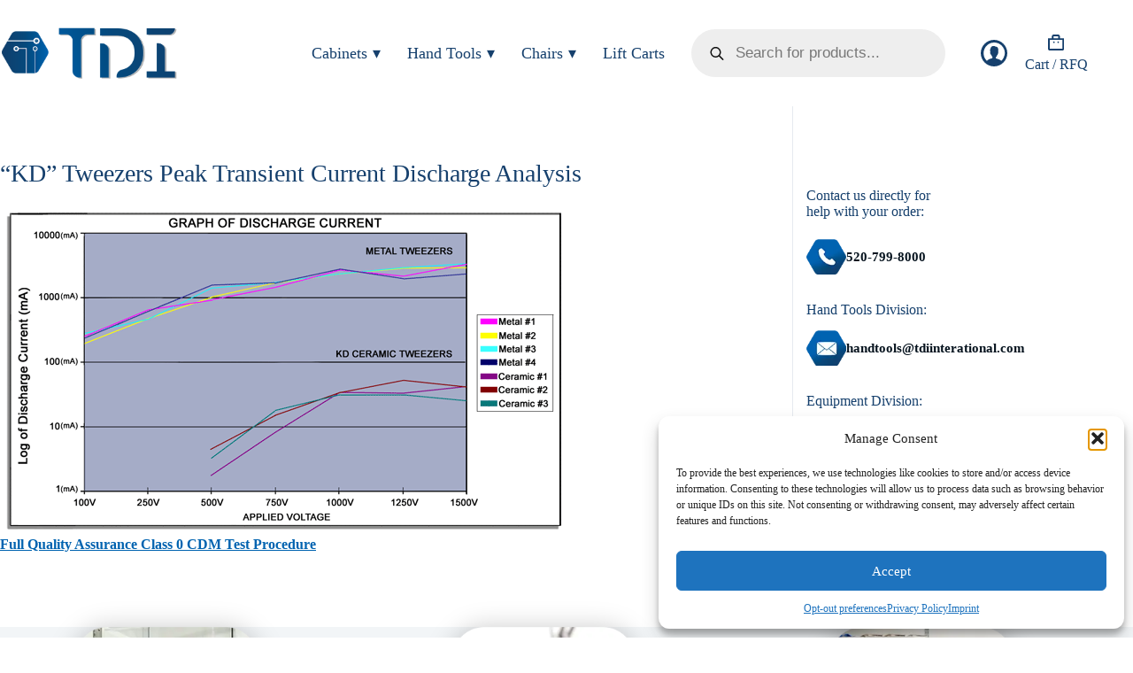

--- FILE ---
content_type: text/html; charset=UTF-8
request_url: https://www.tdiinternational.com/class-0-tweezers-info/kd-tweezers-peak-transient-current-discharge-analysis/
body_size: 29528
content:
<!doctype html>
<html lang="en-US">
<head>
	
	<meta charset="UTF-8">
	<meta name="viewport" content="width=device-width, initial-scale=1, maximum-scale=5, viewport-fit=cover">
	<link rel="profile" href="https://gmpg.org/xfn/11">

	<title>"KD" Ceramic Tweezers Peak Transient Current Discharge Analysis</title>
<meta name='robots' content='max-image-preview:large, max-snippet:-1, max-video-preview:-1' />
	<style>img:is([sizes="auto" i], [sizes^="auto," i]) { contain-intrinsic-size: 3000px 1500px }</style>
	<link rel="canonical" href="https://www.tdiinternational.com/class-0-tweezers-info/kd-tweezers-peak-transient-current-discharge-analysis/">
<meta name="description" content="KD Ceramic tweezers are static dissipative ESD safe. Excellent transient current discharge. Replaceable tips save you money vs buying new tweezers.">
<meta property="og:title" content="&quot;KD&quot; Ceramic Tweezers Peak Transient Current Discharge Analysis">
<meta property="og:type" content="article">
<meta property="og:image" content="https://www.tdiinternational.com/wp-content/uploads/2016/05/kd-current-discharge-copy.gif">
<meta property="og:image:width" content="650">
<meta property="og:image:height" content="376">
<meta property="og:image:alt" content="Kd current discharge copy">
<meta property="og:description" content="KD Ceramic tweezers are static dissipative ESD safe. Excellent transient current discharge. Replaceable tips save you money vs buying new tweezers.">
<meta property="og:url" content="https://www.tdiinternational.com/class-0-tweezers-info/kd-tweezers-peak-transient-current-discharge-analysis/">
<meta property="og:locale" content="en_US">
<meta property="og:site_name" content="TDI International Inc">
<meta property="article:published_time" content="2016-05-31T16:58:10+00:00">
<meta property="article:modified_time" content="2025-07-16T15:54:50+00:00">
<meta property="og:updated_time" content="2025-07-16T15:54:50+00:00">
<meta name="twitter:card" content="summary_large_image">
<meta name="twitter:image" content="https://www.tdiinternational.com/wp-content/uploads/2016/05/kd-current-discharge-copy.gif">
<link rel='dns-prefetch' href='//www.google.com' />

<link rel='stylesheet' id='blocksy-dynamic-global-css' href='https://www.tdiinternational.com/wp-content/uploads/blocksy/css/global.css' media='all' />
<link rel='stylesheet' id='wp-block-library-css' href='https://www.tdiinternational.com/wp-includes/css/dist/block-library/style.min.css' media='all' />
<style id='wc-cart-button-cart-pdf-button-style-inline-css'>
.cart-pdf-button{display:inline-flex;justify-content:center;text-align:center}

</style>
<style id='global-styles-inline-css'>
:root{--wp--preset--aspect-ratio--square: 1;--wp--preset--aspect-ratio--4-3: 4/3;--wp--preset--aspect-ratio--3-4: 3/4;--wp--preset--aspect-ratio--3-2: 3/2;--wp--preset--aspect-ratio--2-3: 2/3;--wp--preset--aspect-ratio--16-9: 16/9;--wp--preset--aspect-ratio--9-16: 9/16;--wp--preset--color--black: #000000;--wp--preset--color--cyan-bluish-gray: #abb8c3;--wp--preset--color--white: #ffffff;--wp--preset--color--pale-pink: #f78da7;--wp--preset--color--vivid-red: #cf2e2e;--wp--preset--color--luminous-vivid-orange: #ff6900;--wp--preset--color--luminous-vivid-amber: #fcb900;--wp--preset--color--light-green-cyan: #7bdcb5;--wp--preset--color--vivid-green-cyan: #00d084;--wp--preset--color--pale-cyan-blue: #8ed1fc;--wp--preset--color--vivid-cyan-blue: #0693e3;--wp--preset--color--vivid-purple: #9b51e0;--wp--preset--color--palette-color-1: var(--theme-palette-color-1, #0063b0);--wp--preset--color--palette-color-2: var(--theme-palette-color-2, #16406d);--wp--preset--color--palette-color-3: var(--theme-palette-color-3, #07141f);--wp--preset--color--palette-color-4: var(--theme-palette-color-4, #16406d);--wp--preset--color--palette-color-5: var(--theme-palette-color-5, #e1e8ed);--wp--preset--color--palette-color-6: var(--theme-palette-color-6, #f2f5f7);--wp--preset--color--palette-color-7: var(--theme-palette-color-7, #FAFBFC);--wp--preset--color--palette-color-8: var(--theme-palette-color-8, #ffffff);--wp--preset--gradient--vivid-cyan-blue-to-vivid-purple: linear-gradient(135deg,rgba(6,147,227,1) 0%,rgb(155,81,224) 100%);--wp--preset--gradient--light-green-cyan-to-vivid-green-cyan: linear-gradient(135deg,rgb(122,220,180) 0%,rgb(0,208,130) 100%);--wp--preset--gradient--luminous-vivid-amber-to-luminous-vivid-orange: linear-gradient(135deg,rgba(252,185,0,1) 0%,rgba(255,105,0,1) 100%);--wp--preset--gradient--luminous-vivid-orange-to-vivid-red: linear-gradient(135deg,rgba(255,105,0,1) 0%,rgb(207,46,46) 100%);--wp--preset--gradient--very-light-gray-to-cyan-bluish-gray: linear-gradient(135deg,rgb(238,238,238) 0%,rgb(169,184,195) 100%);--wp--preset--gradient--cool-to-warm-spectrum: linear-gradient(135deg,rgb(74,234,220) 0%,rgb(151,120,209) 20%,rgb(207,42,186) 40%,rgb(238,44,130) 60%,rgb(251,105,98) 80%,rgb(254,248,76) 100%);--wp--preset--gradient--blush-light-purple: linear-gradient(135deg,rgb(255,206,236) 0%,rgb(152,150,240) 100%);--wp--preset--gradient--blush-bordeaux: linear-gradient(135deg,rgb(254,205,165) 0%,rgb(254,45,45) 50%,rgb(107,0,62) 100%);--wp--preset--gradient--luminous-dusk: linear-gradient(135deg,rgb(255,203,112) 0%,rgb(199,81,192) 50%,rgb(65,88,208) 100%);--wp--preset--gradient--pale-ocean: linear-gradient(135deg,rgb(255,245,203) 0%,rgb(182,227,212) 50%,rgb(51,167,181) 100%);--wp--preset--gradient--electric-grass: linear-gradient(135deg,rgb(202,248,128) 0%,rgb(113,206,126) 100%);--wp--preset--gradient--midnight: linear-gradient(135deg,rgb(2,3,129) 0%,rgb(40,116,252) 100%);--wp--preset--gradient--juicy-peach: linear-gradient(to right, #ffecd2 0%, #fcb69f 100%);--wp--preset--gradient--young-passion: linear-gradient(to right, #ff8177 0%, #ff867a 0%, #ff8c7f 21%, #f99185 52%, #cf556c 78%, #b12a5b 100%);--wp--preset--gradient--true-sunset: linear-gradient(to right, #fa709a 0%, #fee140 100%);--wp--preset--gradient--morpheus-den: linear-gradient(to top, #30cfd0 0%, #330867 100%);--wp--preset--gradient--plum-plate: linear-gradient(135deg, #667eea 0%, #764ba2 100%);--wp--preset--gradient--aqua-splash: linear-gradient(15deg, #13547a 0%, #80d0c7 100%);--wp--preset--gradient--love-kiss: linear-gradient(to top, #ff0844 0%, #ffb199 100%);--wp--preset--gradient--new-retrowave: linear-gradient(to top, #3b41c5 0%, #a981bb 49%, #ffc8a9 100%);--wp--preset--gradient--plum-bath: linear-gradient(to top, #cc208e 0%, #6713d2 100%);--wp--preset--gradient--high-flight: linear-gradient(to right, #0acffe 0%, #495aff 100%);--wp--preset--gradient--teen-party: linear-gradient(-225deg, #FF057C 0%, #8D0B93 50%, #321575 100%);--wp--preset--gradient--fabled-sunset: linear-gradient(-225deg, #231557 0%, #44107A 29%, #FF1361 67%, #FFF800 100%);--wp--preset--gradient--arielle-smile: radial-gradient(circle 248px at center, #16d9e3 0%, #30c7ec 47%, #46aef7 100%);--wp--preset--gradient--itmeo-branding: linear-gradient(180deg, #2af598 0%, #009efd 100%);--wp--preset--gradient--deep-blue: linear-gradient(to right, #6a11cb 0%, #2575fc 100%);--wp--preset--gradient--strong-bliss: linear-gradient(to right, #f78ca0 0%, #f9748f 19%, #fd868c 60%, #fe9a8b 100%);--wp--preset--gradient--sweet-period: linear-gradient(to top, #3f51b1 0%, #5a55ae 13%, #7b5fac 25%, #8f6aae 38%, #a86aa4 50%, #cc6b8e 62%, #f18271 75%, #f3a469 87%, #f7c978 100%);--wp--preset--gradient--purple-division: linear-gradient(to top, #7028e4 0%, #e5b2ca 100%);--wp--preset--gradient--cold-evening: linear-gradient(to top, #0c3483 0%, #a2b6df 100%, #6b8cce 100%, #a2b6df 100%);--wp--preset--gradient--mountain-rock: linear-gradient(to right, #868f96 0%, #596164 100%);--wp--preset--gradient--desert-hump: linear-gradient(to top, #c79081 0%, #dfa579 100%);--wp--preset--gradient--ethernal-constance: linear-gradient(to top, #09203f 0%, #537895 100%);--wp--preset--gradient--happy-memories: linear-gradient(-60deg, #ff5858 0%, #f09819 100%);--wp--preset--gradient--grown-early: linear-gradient(to top, #0ba360 0%, #3cba92 100%);--wp--preset--gradient--morning-salad: linear-gradient(-225deg, #B7F8DB 0%, #50A7C2 100%);--wp--preset--gradient--night-call: linear-gradient(-225deg, #AC32E4 0%, #7918F2 48%, #4801FF 100%);--wp--preset--gradient--mind-crawl: linear-gradient(-225deg, #473B7B 0%, #3584A7 51%, #30D2BE 100%);--wp--preset--gradient--angel-care: linear-gradient(-225deg, #FFE29F 0%, #FFA99F 48%, #FF719A 100%);--wp--preset--gradient--juicy-cake: linear-gradient(to top, #e14fad 0%, #f9d423 100%);--wp--preset--gradient--rich-metal: linear-gradient(to right, #d7d2cc 0%, #304352 100%);--wp--preset--gradient--mole-hall: linear-gradient(-20deg, #616161 0%, #9bc5c3 100%);--wp--preset--gradient--cloudy-knoxville: linear-gradient(120deg, #fdfbfb 0%, #ebedee 100%);--wp--preset--gradient--soft-grass: linear-gradient(to top, #c1dfc4 0%, #deecdd 100%);--wp--preset--gradient--saint-petersburg: linear-gradient(135deg, #f5f7fa 0%, #c3cfe2 100%);--wp--preset--gradient--everlasting-sky: linear-gradient(135deg, #fdfcfb 0%, #e2d1c3 100%);--wp--preset--gradient--kind-steel: linear-gradient(-20deg, #e9defa 0%, #fbfcdb 100%);--wp--preset--gradient--over-sun: linear-gradient(60deg, #abecd6 0%, #fbed96 100%);--wp--preset--gradient--premium-white: linear-gradient(to top, #d5d4d0 0%, #d5d4d0 1%, #eeeeec 31%, #efeeec 75%, #e9e9e7 100%);--wp--preset--gradient--clean-mirror: linear-gradient(45deg, #93a5cf 0%, #e4efe9 100%);--wp--preset--gradient--wild-apple: linear-gradient(to top, #d299c2 0%, #fef9d7 100%);--wp--preset--gradient--snow-again: linear-gradient(to top, #e6e9f0 0%, #eef1f5 100%);--wp--preset--gradient--confident-cloud: linear-gradient(to top, #dad4ec 0%, #dad4ec 1%, #f3e7e9 100%);--wp--preset--gradient--glass-water: linear-gradient(to top, #dfe9f3 0%, white 100%);--wp--preset--gradient--perfect-white: linear-gradient(-225deg, #E3FDF5 0%, #FFE6FA 100%);--wp--preset--font-size--small: 13px;--wp--preset--font-size--medium: 20px;--wp--preset--font-size--large: clamp(22px, 1.375rem + ((1vw - 3.2px) * 0.625), 30px);--wp--preset--font-size--x-large: clamp(30px, 1.875rem + ((1vw - 3.2px) * 1.563), 50px);--wp--preset--font-size--xx-large: clamp(45px, 2.813rem + ((1vw - 3.2px) * 2.734), 80px);--wp--preset--spacing--20: 0.44rem;--wp--preset--spacing--30: 0.67rem;--wp--preset--spacing--40: 1rem;--wp--preset--spacing--50: 1.5rem;--wp--preset--spacing--60: 2.25rem;--wp--preset--spacing--70: 3.38rem;--wp--preset--spacing--80: 5.06rem;--wp--preset--shadow--natural: 6px 6px 9px rgba(0, 0, 0, 0.2);--wp--preset--shadow--deep: 12px 12px 50px rgba(0, 0, 0, 0.4);--wp--preset--shadow--sharp: 6px 6px 0px rgba(0, 0, 0, 0.2);--wp--preset--shadow--outlined: 6px 6px 0px -3px rgba(255, 255, 255, 1), 6px 6px rgba(0, 0, 0, 1);--wp--preset--shadow--crisp: 6px 6px 0px rgba(0, 0, 0, 1);}:root { --wp--style--global--content-size: var(--theme-block-max-width);--wp--style--global--wide-size: var(--theme-block-wide-max-width); }:where(body) { margin: 0; }.wp-site-blocks > .alignleft { float: left; margin-right: 2em; }.wp-site-blocks > .alignright { float: right; margin-left: 2em; }.wp-site-blocks > .aligncenter { justify-content: center; margin-left: auto; margin-right: auto; }:where(.wp-site-blocks) > * { margin-block-start: var(--theme-content-spacing); margin-block-end: 0; }:where(.wp-site-blocks) > :first-child { margin-block-start: 0; }:where(.wp-site-blocks) > :last-child { margin-block-end: 0; }:root { --wp--style--block-gap: var(--theme-content-spacing); }:root :where(.is-layout-flow) > :first-child{margin-block-start: 0;}:root :where(.is-layout-flow) > :last-child{margin-block-end: 0;}:root :where(.is-layout-flow) > *{margin-block-start: var(--theme-content-spacing);margin-block-end: 0;}:root :where(.is-layout-constrained) > :first-child{margin-block-start: 0;}:root :where(.is-layout-constrained) > :last-child{margin-block-end: 0;}:root :where(.is-layout-constrained) > *{margin-block-start: var(--theme-content-spacing);margin-block-end: 0;}:root :where(.is-layout-flex){gap: var(--theme-content-spacing);}:root :where(.is-layout-grid){gap: var(--theme-content-spacing);}.is-layout-flow > .alignleft{float: left;margin-inline-start: 0;margin-inline-end: 2em;}.is-layout-flow > .alignright{float: right;margin-inline-start: 2em;margin-inline-end: 0;}.is-layout-flow > .aligncenter{margin-left: auto !important;margin-right: auto !important;}.is-layout-constrained > .alignleft{float: left;margin-inline-start: 0;margin-inline-end: 2em;}.is-layout-constrained > .alignright{float: right;margin-inline-start: 2em;margin-inline-end: 0;}.is-layout-constrained > .aligncenter{margin-left: auto !important;margin-right: auto !important;}.is-layout-constrained > :where(:not(.alignleft):not(.alignright):not(.alignfull)){max-width: var(--wp--style--global--content-size);margin-left: auto !important;margin-right: auto !important;}.is-layout-constrained > .alignwide{max-width: var(--wp--style--global--wide-size);}body .is-layout-flex{display: flex;}.is-layout-flex{flex-wrap: wrap;align-items: center;}.is-layout-flex > :is(*, div){margin: 0;}body .is-layout-grid{display: grid;}.is-layout-grid > :is(*, div){margin: 0;}body{padding-top: 0px;padding-right: 0px;padding-bottom: 0px;padding-left: 0px;}.has-black-color{color: var(--wp--preset--color--black) !important;}.has-cyan-bluish-gray-color{color: var(--wp--preset--color--cyan-bluish-gray) !important;}.has-white-color{color: var(--wp--preset--color--white) !important;}.has-pale-pink-color{color: var(--wp--preset--color--pale-pink) !important;}.has-vivid-red-color{color: var(--wp--preset--color--vivid-red) !important;}.has-luminous-vivid-orange-color{color: var(--wp--preset--color--luminous-vivid-orange) !important;}.has-luminous-vivid-amber-color{color: var(--wp--preset--color--luminous-vivid-amber) !important;}.has-light-green-cyan-color{color: var(--wp--preset--color--light-green-cyan) !important;}.has-vivid-green-cyan-color{color: var(--wp--preset--color--vivid-green-cyan) !important;}.has-pale-cyan-blue-color{color: var(--wp--preset--color--pale-cyan-blue) !important;}.has-vivid-cyan-blue-color{color: var(--wp--preset--color--vivid-cyan-blue) !important;}.has-vivid-purple-color{color: var(--wp--preset--color--vivid-purple) !important;}.has-palette-color-1-color{color: var(--wp--preset--color--palette-color-1) !important;}.has-palette-color-2-color{color: var(--wp--preset--color--palette-color-2) !important;}.has-palette-color-3-color{color: var(--wp--preset--color--palette-color-3) !important;}.has-palette-color-4-color{color: var(--wp--preset--color--palette-color-4) !important;}.has-palette-color-5-color{color: var(--wp--preset--color--palette-color-5) !important;}.has-palette-color-6-color{color: var(--wp--preset--color--palette-color-6) !important;}.has-palette-color-7-color{color: var(--wp--preset--color--palette-color-7) !important;}.has-palette-color-8-color{color: var(--wp--preset--color--palette-color-8) !important;}.has-black-background-color{background-color: var(--wp--preset--color--black) !important;}.has-cyan-bluish-gray-background-color{background-color: var(--wp--preset--color--cyan-bluish-gray) !important;}.has-white-background-color{background-color: var(--wp--preset--color--white) !important;}.has-pale-pink-background-color{background-color: var(--wp--preset--color--pale-pink) !important;}.has-vivid-red-background-color{background-color: var(--wp--preset--color--vivid-red) !important;}.has-luminous-vivid-orange-background-color{background-color: var(--wp--preset--color--luminous-vivid-orange) !important;}.has-luminous-vivid-amber-background-color{background-color: var(--wp--preset--color--luminous-vivid-amber) !important;}.has-light-green-cyan-background-color{background-color: var(--wp--preset--color--light-green-cyan) !important;}.has-vivid-green-cyan-background-color{background-color: var(--wp--preset--color--vivid-green-cyan) !important;}.has-pale-cyan-blue-background-color{background-color: var(--wp--preset--color--pale-cyan-blue) !important;}.has-vivid-cyan-blue-background-color{background-color: var(--wp--preset--color--vivid-cyan-blue) !important;}.has-vivid-purple-background-color{background-color: var(--wp--preset--color--vivid-purple) !important;}.has-palette-color-1-background-color{background-color: var(--wp--preset--color--palette-color-1) !important;}.has-palette-color-2-background-color{background-color: var(--wp--preset--color--palette-color-2) !important;}.has-palette-color-3-background-color{background-color: var(--wp--preset--color--palette-color-3) !important;}.has-palette-color-4-background-color{background-color: var(--wp--preset--color--palette-color-4) !important;}.has-palette-color-5-background-color{background-color: var(--wp--preset--color--palette-color-5) !important;}.has-palette-color-6-background-color{background-color: var(--wp--preset--color--palette-color-6) !important;}.has-palette-color-7-background-color{background-color: var(--wp--preset--color--palette-color-7) !important;}.has-palette-color-8-background-color{background-color: var(--wp--preset--color--palette-color-8) !important;}.has-black-border-color{border-color: var(--wp--preset--color--black) !important;}.has-cyan-bluish-gray-border-color{border-color: var(--wp--preset--color--cyan-bluish-gray) !important;}.has-white-border-color{border-color: var(--wp--preset--color--white) !important;}.has-pale-pink-border-color{border-color: var(--wp--preset--color--pale-pink) !important;}.has-vivid-red-border-color{border-color: var(--wp--preset--color--vivid-red) !important;}.has-luminous-vivid-orange-border-color{border-color: var(--wp--preset--color--luminous-vivid-orange) !important;}.has-luminous-vivid-amber-border-color{border-color: var(--wp--preset--color--luminous-vivid-amber) !important;}.has-light-green-cyan-border-color{border-color: var(--wp--preset--color--light-green-cyan) !important;}.has-vivid-green-cyan-border-color{border-color: var(--wp--preset--color--vivid-green-cyan) !important;}.has-pale-cyan-blue-border-color{border-color: var(--wp--preset--color--pale-cyan-blue) !important;}.has-vivid-cyan-blue-border-color{border-color: var(--wp--preset--color--vivid-cyan-blue) !important;}.has-vivid-purple-border-color{border-color: var(--wp--preset--color--vivid-purple) !important;}.has-palette-color-1-border-color{border-color: var(--wp--preset--color--palette-color-1) !important;}.has-palette-color-2-border-color{border-color: var(--wp--preset--color--palette-color-2) !important;}.has-palette-color-3-border-color{border-color: var(--wp--preset--color--palette-color-3) !important;}.has-palette-color-4-border-color{border-color: var(--wp--preset--color--palette-color-4) !important;}.has-palette-color-5-border-color{border-color: var(--wp--preset--color--palette-color-5) !important;}.has-palette-color-6-border-color{border-color: var(--wp--preset--color--palette-color-6) !important;}.has-palette-color-7-border-color{border-color: var(--wp--preset--color--palette-color-7) !important;}.has-palette-color-8-border-color{border-color: var(--wp--preset--color--palette-color-8) !important;}.has-vivid-cyan-blue-to-vivid-purple-gradient-background{background: var(--wp--preset--gradient--vivid-cyan-blue-to-vivid-purple) !important;}.has-light-green-cyan-to-vivid-green-cyan-gradient-background{background: var(--wp--preset--gradient--light-green-cyan-to-vivid-green-cyan) !important;}.has-luminous-vivid-amber-to-luminous-vivid-orange-gradient-background{background: var(--wp--preset--gradient--luminous-vivid-amber-to-luminous-vivid-orange) !important;}.has-luminous-vivid-orange-to-vivid-red-gradient-background{background: var(--wp--preset--gradient--luminous-vivid-orange-to-vivid-red) !important;}.has-very-light-gray-to-cyan-bluish-gray-gradient-background{background: var(--wp--preset--gradient--very-light-gray-to-cyan-bluish-gray) !important;}.has-cool-to-warm-spectrum-gradient-background{background: var(--wp--preset--gradient--cool-to-warm-spectrum) !important;}.has-blush-light-purple-gradient-background{background: var(--wp--preset--gradient--blush-light-purple) !important;}.has-blush-bordeaux-gradient-background{background: var(--wp--preset--gradient--blush-bordeaux) !important;}.has-luminous-dusk-gradient-background{background: var(--wp--preset--gradient--luminous-dusk) !important;}.has-pale-ocean-gradient-background{background: var(--wp--preset--gradient--pale-ocean) !important;}.has-electric-grass-gradient-background{background: var(--wp--preset--gradient--electric-grass) !important;}.has-midnight-gradient-background{background: var(--wp--preset--gradient--midnight) !important;}.has-juicy-peach-gradient-background{background: var(--wp--preset--gradient--juicy-peach) !important;}.has-young-passion-gradient-background{background: var(--wp--preset--gradient--young-passion) !important;}.has-true-sunset-gradient-background{background: var(--wp--preset--gradient--true-sunset) !important;}.has-morpheus-den-gradient-background{background: var(--wp--preset--gradient--morpheus-den) !important;}.has-plum-plate-gradient-background{background: var(--wp--preset--gradient--plum-plate) !important;}.has-aqua-splash-gradient-background{background: var(--wp--preset--gradient--aqua-splash) !important;}.has-love-kiss-gradient-background{background: var(--wp--preset--gradient--love-kiss) !important;}.has-new-retrowave-gradient-background{background: var(--wp--preset--gradient--new-retrowave) !important;}.has-plum-bath-gradient-background{background: var(--wp--preset--gradient--plum-bath) !important;}.has-high-flight-gradient-background{background: var(--wp--preset--gradient--high-flight) !important;}.has-teen-party-gradient-background{background: var(--wp--preset--gradient--teen-party) !important;}.has-fabled-sunset-gradient-background{background: var(--wp--preset--gradient--fabled-sunset) !important;}.has-arielle-smile-gradient-background{background: var(--wp--preset--gradient--arielle-smile) !important;}.has-itmeo-branding-gradient-background{background: var(--wp--preset--gradient--itmeo-branding) !important;}.has-deep-blue-gradient-background{background: var(--wp--preset--gradient--deep-blue) !important;}.has-strong-bliss-gradient-background{background: var(--wp--preset--gradient--strong-bliss) !important;}.has-sweet-period-gradient-background{background: var(--wp--preset--gradient--sweet-period) !important;}.has-purple-division-gradient-background{background: var(--wp--preset--gradient--purple-division) !important;}.has-cold-evening-gradient-background{background: var(--wp--preset--gradient--cold-evening) !important;}.has-mountain-rock-gradient-background{background: var(--wp--preset--gradient--mountain-rock) !important;}.has-desert-hump-gradient-background{background: var(--wp--preset--gradient--desert-hump) !important;}.has-ethernal-constance-gradient-background{background: var(--wp--preset--gradient--ethernal-constance) !important;}.has-happy-memories-gradient-background{background: var(--wp--preset--gradient--happy-memories) !important;}.has-grown-early-gradient-background{background: var(--wp--preset--gradient--grown-early) !important;}.has-morning-salad-gradient-background{background: var(--wp--preset--gradient--morning-salad) !important;}.has-night-call-gradient-background{background: var(--wp--preset--gradient--night-call) !important;}.has-mind-crawl-gradient-background{background: var(--wp--preset--gradient--mind-crawl) !important;}.has-angel-care-gradient-background{background: var(--wp--preset--gradient--angel-care) !important;}.has-juicy-cake-gradient-background{background: var(--wp--preset--gradient--juicy-cake) !important;}.has-rich-metal-gradient-background{background: var(--wp--preset--gradient--rich-metal) !important;}.has-mole-hall-gradient-background{background: var(--wp--preset--gradient--mole-hall) !important;}.has-cloudy-knoxville-gradient-background{background: var(--wp--preset--gradient--cloudy-knoxville) !important;}.has-soft-grass-gradient-background{background: var(--wp--preset--gradient--soft-grass) !important;}.has-saint-petersburg-gradient-background{background: var(--wp--preset--gradient--saint-petersburg) !important;}.has-everlasting-sky-gradient-background{background: var(--wp--preset--gradient--everlasting-sky) !important;}.has-kind-steel-gradient-background{background: var(--wp--preset--gradient--kind-steel) !important;}.has-over-sun-gradient-background{background: var(--wp--preset--gradient--over-sun) !important;}.has-premium-white-gradient-background{background: var(--wp--preset--gradient--premium-white) !important;}.has-clean-mirror-gradient-background{background: var(--wp--preset--gradient--clean-mirror) !important;}.has-wild-apple-gradient-background{background: var(--wp--preset--gradient--wild-apple) !important;}.has-snow-again-gradient-background{background: var(--wp--preset--gradient--snow-again) !important;}.has-confident-cloud-gradient-background{background: var(--wp--preset--gradient--confident-cloud) !important;}.has-glass-water-gradient-background{background: var(--wp--preset--gradient--glass-water) !important;}.has-perfect-white-gradient-background{background: var(--wp--preset--gradient--perfect-white) !important;}.has-small-font-size{font-size: var(--wp--preset--font-size--small) !important;}.has-medium-font-size{font-size: var(--wp--preset--font-size--medium) !important;}.has-large-font-size{font-size: var(--wp--preset--font-size--large) !important;}.has-x-large-font-size{font-size: var(--wp--preset--font-size--x-large) !important;}.has-xx-large-font-size{font-size: var(--wp--preset--font-size--xx-large) !important;}
:root :where(.wp-block-pullquote){font-size: clamp(0.984em, 0.984rem + ((1vw - 0.2em) * 0.645), 1.5em);line-height: 1.6;}
</style>
<link rel='stylesheet' id='awcdp-frontend-css' href='https://www.tdiinternational.com/wp-content/plugins/deposits-partial-payments-for-woocommerce-pro/assets/css/frontend.css' media='all' />
<link rel='stylesheet' id='wc-cart-pdf-css' href='https://www.tdiinternational.com/wp-content/plugins/wc-cart-pdf/assets/css/wc-cart-pdf.css' media='all' />
<style id='woocommerce-inline-inline-css'>
.woocommerce form .form-row .required { visibility: visible; }
</style>
<link rel='stylesheet' id='cmplz-general-css' href='https://www.tdiinternational.com/wp-content/plugins/complianz-gdpr-premium/assets/css/cookieblocker.min.css' media='all' />
<link rel='stylesheet' id='megamenu-css' href='https://www.tdiinternational.com/wp-content/uploads/maxmegamenu/style.css' media='all' />
<link rel='stylesheet' id='woo-variation-swatches-css' href='https://www.tdiinternational.com/wp-content/plugins/woo-variation-swatches/assets/css/frontend.min.css' media='all' />
<style id='woo-variation-swatches-inline-css'>
:root {
--wvs-tick:url("data:image/svg+xml;utf8,%3Csvg filter='drop-shadow(0px 0px 2px rgb(0 0 0 / .8))' xmlns='http://www.w3.org/2000/svg'  viewBox='0 0 30 30'%3E%3Cpath fill='none' stroke='%23ffffff' stroke-linecap='round' stroke-linejoin='round' stroke-width='4' d='M4 16L11 23 27 7'/%3E%3C/svg%3E");

--wvs-cross:url("data:image/svg+xml;utf8,%3Csvg filter='drop-shadow(0px 0px 5px rgb(255 255 255 / .6))' xmlns='http://www.w3.org/2000/svg' width='72px' height='72px' viewBox='0 0 24 24'%3E%3Cpath fill='none' stroke='%23ff0000' stroke-linecap='round' stroke-width='0.6' d='M5 5L19 19M19 5L5 19'/%3E%3C/svg%3E");
--wvs-single-product-item-width:30px;
--wvs-single-product-item-height:30px;
--wvs-single-product-item-font-size:14px}
</style>
<link rel='stylesheet' id='dgwt-wcas-style-css' href='https://www.tdiinternational.com/wp-content/plugins/ajax-search-for-woocommerce/assets/css/style.min.css' media='all' />
<link rel='stylesheet' id='wc-avatax-frontend-css' href='https://www.tdiinternational.com/wp-content/plugins/woocommerce-avatax/assets/css/frontend/wc-avatax-frontend.min.css' media='all' />
<link rel='stylesheet' id='parent-style-css' href='https://www.tdiinternational.com/wp-content/themes/blocksy/style.css' media='all' />
<link rel='stylesheet' id='ct-main-styles-css' href='https://www.tdiinternational.com/wp-content/themes/blocksy/static/bundle/main.min.css' media='all' />
<link rel='stylesheet' id='ct-woocommerce-styles-css' href='https://www.tdiinternational.com/wp-content/themes/blocksy/static/bundle/woocommerce.min.css' media='all' />
<link rel='stylesheet' id='blocksy-fonts-font-source-google-css' href='//www.tdiinternational.com/wp-content/uploads/omgf/blocksy-fonts-font-source-google/blocksy-fonts-font-source-google.css?ver=1766505996' media='all' />
<link rel='stylesheet' id='ct-sidebar-styles-css' href='https://www.tdiinternational.com/wp-content/themes/blocksy/static/bundle/sidebar.min.css' media='all' />
<link rel='stylesheet' id='ct-flexy-styles-css' href='https://www.tdiinternational.com/wp-content/themes/blocksy/static/bundle/flexy.min.css' media='all' />
<link rel='stylesheet' id='wcpa-frontend-css' href='https://www.tdiinternational.com/wp-content/plugins/woo-custom-product-addons-pro/assets/css/style_1.css' media='all' />
<link rel='stylesheet' id='flexible-shipping-free-shipping-css' href='https://www.tdiinternational.com/wp-content/plugins/flexible-shipping/assets/dist/css/free-shipping.css' media='all' />
<link rel='stylesheet' id='blocksy-companion-header-account-styles-css' href='https://www.tdiinternational.com/wp-content/plugins/blocksy-companion/static/bundle/header-account.min.css' media='all' />
<style id='kadence-blocks-global-variables-inline-css'>
:root {--global-kb-font-size-sm:clamp(0.8rem, 0.73rem + 0.217vw, 0.9rem);--global-kb-font-size-md:clamp(1.1rem, 0.995rem + 0.326vw, 1.25rem);--global-kb-font-size-lg:clamp(1.75rem, 1.576rem + 0.543vw, 2rem);--global-kb-font-size-xl:clamp(2.25rem, 1.728rem + 1.63vw, 3rem);--global-kb-font-size-xxl:clamp(2.5rem, 1.456rem + 3.26vw, 4rem);--global-kb-font-size-xxxl:clamp(2.75rem, 0.489rem + 7.065vw, 6rem);}:root {--global-palette1: #3182CE;--global-palette2: #2B6CB0;--global-palette3: #1A202C;--global-palette4: #2D3748;--global-palette5: #4A5568;--global-palette6: #718096;--global-palette7: #EDF2F7;--global-palette8: #F7FAFC;--global-palette9: #ffffff;}
</style>

		<!-- Global site tag (gtag.js) - Google Analytics v4 -->
		<script type="text/plain" data-service="google-analytics" data-category="statistics" async data-cmplz-src="https://www.googletagmanager.com/gtag/js?id=G-V15TEM1E9F"></script>
		<script>
		window.dataLayer = window.dataLayer || [];
		function gtag(){dataLayer.push(arguments);}
		gtag('js', new Date());

		gtag('config', 'G-V15TEM1E9F');

		</script>
		<!-- End Google Analytics v4 -->

		<script id="asenha-public-js-extra">
var phpVars = {"externalPermalinksEnabled":"1"};
</script>
<script src="https://www.tdiinternational.com/wp-content/plugins/admin-site-enhancements/assets/js/external-permalinks.js" id="asenha-public-js"></script>
<script src="https://www.tdiinternational.com/wp-includes/js/jquery/jquery.min.js" id="jquery-core-js"></script>
<script src="https://www.tdiinternational.com/wp-content/plugins/recaptcha-woo/js/rcfwc.js" id="rcfwc-js-js" defer data-wp-strategy="defer"></script>
<script type="text/plain" data-service="google-recaptcha" data-category="marketing" data-cmplz-src="https://www.google.com/recaptcha/api.js?hl=en_US" id="recaptcha-js" defer data-wp-strategy="defer"></script>
<script src="https://www.tdiinternational.com/wp-content/plugins/woocommerce/assets/js/jquery-blockui/jquery.blockUI.min.js" id="wc-jquery-blockui-js" data-wp-strategy="defer"></script>
<script id="wc-add-to-cart-js-extra">
var wc_add_to_cart_params = {"ajax_url":"\/wp-admin\/admin-ajax.php","wc_ajax_url":"\/?wc-ajax=%%endpoint%%","i18n_view_cart":"View cart","cart_url":"https:\/\/www.tdiinternational.com\/cart\/","is_cart":"","cart_redirect_after_add":"no"};
</script>
<script src="https://www.tdiinternational.com/wp-content/plugins/woocommerce/assets/js/frontend/add-to-cart.min.js" id="wc-add-to-cart-js" defer data-wp-strategy="defer"></script>
<script src="https://www.tdiinternational.com/wp-content/plugins/woocommerce/assets/js/js-cookie/js.cookie.min.js" id="wc-js-cookie-js" defer data-wp-strategy="defer"></script>
<script id="woocommerce-js-extra">
var woocommerce_params = {"ajax_url":"\/wp-admin\/admin-ajax.php","wc_ajax_url":"\/?wc-ajax=%%endpoint%%","i18n_password_show":"Show password","i18n_password_hide":"Hide password"};
</script>
<script src="https://www.tdiinternational.com/wp-content/plugins/woocommerce/assets/js/frontend/woocommerce.min.js" id="woocommerce-js" defer data-wp-strategy="defer"></script>
<script id="wc-cart-fragments-js-extra">
var wc_cart_fragments_params = {"ajax_url":"\/wp-admin\/admin-ajax.php","wc_ajax_url":"\/?wc-ajax=%%endpoint%%","cart_hash_key":"wc_cart_hash_9defdce8bd3de52ee230a6117246dbdc","fragment_name":"wc_fragments_9defdce8bd3de52ee230a6117246dbdc","request_timeout":"5000"};
</script>
<script src="https://www.tdiinternational.com/wp-content/plugins/woocommerce/assets/js/frontend/cart-fragments.min.js" id="wc-cart-fragments-js" defer data-wp-strategy="defer"></script>
<link rel="https://api.w.org/" href="https://www.tdiinternational.com/wp-json/" /><link rel="alternate" title="JSON" type="application/json" href="https://www.tdiinternational.com/wp-json/wp/v2/pages/3477" />			<style>.cmplz-hidden {
					display: none !important;
				}</style>		<style>
			.dgwt-wcas-ico-magnifier,.dgwt-wcas-ico-magnifier-handler{max-width:20px}.dgwt-wcas-search-wrapp{max-width:600px}		</style>
			<style>
		.dgwt-wcas-ico-magnifier, .dgwt-wcas-ico-magnifier-handler {
			max-width: none;
			fill: var(--theme-icon-color, var(--theme-text-color));
			max-height: var(--theme-icon-size, 15px);
		}

		.dgwt-wcas-ico-magnifier:hover, .dgwt-wcas-ico-magnifier-handler:hover {
			fill: var(--theme-icon-hover-color, var(--theme-palette-color-2));
		}

		.dgwt-wcas-suggestion {
			transition: none;
		}
	</style>
		<noscript><link rel='stylesheet' href='https://www.tdiinternational.com/wp-content/themes/blocksy/static/bundle/no-scripts.min.css' type='text/css'></noscript>
	<noscript><style>.woocommerce-product-gallery{ opacity: 1 !important; }</style></noscript>
	<style type="text/css" id="filter-everything-inline-css">.wpc-orderby-select{width:100%}.wpc-filters-open-button-container{display:none}.wpc-debug-message{padding:16px;font-size:14px;border:1px dashed #ccc;margin-bottom:20px}.wpc-debug-title{visibility:hidden}.wpc-button-inner,.wpc-chip-content{display:flex;align-items:center}.wpc-icon-html-wrapper{position:relative;margin-right:10px;top:2px}.wpc-icon-html-wrapper span{display:block;height:1px;width:18px;border-radius:3px;background:#2c2d33;margin-bottom:4px;position:relative}span.wpc-icon-line-1:after,span.wpc-icon-line-2:after,span.wpc-icon-line-3:after{content:"";display:block;width:3px;height:3px;border:1px solid #2c2d33;background-color:#fff;position:absolute;top:-2px;box-sizing:content-box}span.wpc-icon-line-3:after{border-radius:50%;left:2px}span.wpc-icon-line-1:after{border-radius:50%;left:5px}span.wpc-icon-line-2:after{border-radius:50%;left:12px}body .wpc-filters-open-button-container a.wpc-filters-open-widget,body .wpc-filters-open-button-container a.wpc-open-close-filters-button{display:inline-block;text-align:left;border:1px solid #2c2d33;border-radius:2px;line-height:1.5;padding:7px 12px;background-color:transparent;color:#2c2d33;box-sizing:border-box;text-decoration:none!important;font-weight:400;transition:none;position:relative}@media screen and (max-width:768px){.wpc_show_bottom_widget .wpc-filters-open-button-container,.wpc_show_open_close_button .wpc-filters-open-button-container{display:block}.wpc_show_bottom_widget .wpc-filters-open-button-container{margin-top:1em;margin-bottom:1em}}</style>
<style>:root{  --wcpasectiontitlesize:14px;   --wcpalabelsize:14px;   --wcpadescsize:13px;   --wcpaerrorsize:13px;   --wcpalabelweight:normal;   --wcpadescweight:normal;   --wcpaborderwidth:1px;   --wcpaborderradius:6px;   --wcpainputheight:45px;   --wcpachecklabelsize:14px;   --wcpacheckborderwidth:1px;   --wcpacheckwidth:20px;   --wcpacheckheight:20px;   --wcpacheckborderradius:4px;   --wcpacheckbuttonradius:5px;   --wcpacheckbuttonborder:2px;   --wcpaqtywidth:100px;   --wcpaqtyheight:45px;   --wcpaqtyradius:6px;   --wcparangesliderheight:6px;   --wcparangesliderthumbsize:16px; }:root{  --wcpasectiontitlecolor:#4A4A4A;   --wcpasectiontitlebg:rgba(238,238,238,0.28);   --wcpalinecolor:#Bebebe;   --wcpabuttoncolor:#3340d3;   --wcpalabelcolor:#424242;   --wcpadesccolor:#797979;   --wcpabordercolor:#c6d0e9;   --wcpabordercolorfocus:#3561f3;   --wcpainputbgcolor:#FFFFFF;   --wcpainputcolor:#5d5d5d;   --wcpachecklabelcolor:#4a4a4a;   --wcpacheckbgcolor:#3340d3;   --wcpacheckbordercolor:#B9CBE3;   --wcpachecktickcolor:#ffffff;   --wcparadiobgcolor:#3340d3;   --wcparadiobordercolor:#B9CBE3;   --wcparadioselbordercolor:#3340d3;   --wcpabuttontextcolor:#ffffff;   --wcpaerrorcolor:#F55050;   --wcpacheckbuttoncolor:#CAE2F9;   --wcpacheckbuttonbordercolor:#EEEEEE;   --wcpacheckbuttonselectioncolor:#CECECE;   --wcpaimageselectionoutline:#3340d3;   --wcpaimagetickbg:#2649FF;   --wcpaimagetickcolor:#FFFFFF;   --wcpaimagetickborder:#FFFFFF;   --wcpaimagemagnifierbg:#2649FF;   --wcpaimagemagnifiercolor:#ffffff;   --wcpaimagemagnifierborder:#FFFFFF;   --wcpaimageselectionshadow:rgba(0,0,0,0.25);   --wcpachecktogglebg:#CAE2F9;   --wcpachecktogglecirclecolor:#FFFFFF;   --wcpachecktogglebgactive:#BADA55;   --wcpaqtybuttoncolor:#EEEEEE;   --wcpaqtybuttonhovercolor:#DDDDDD;   --wcpaqtybuttontextcolor:#424242;   --wcparangeslidercolor:#3340d3;   --wcparangesliderbg:#EEEEEE;   --wcparangesliderthumb:#3340d3;   --wcparangeslidertooltip:#ffffff;   --wcparangeslidertooltipbg:#3340d3; }:root{  --wcpaleftlabelwidth:120px; }</style>		<style id="wp-custom-css">
			#header-menu-1 {margin-right:20px !important;}
#quote-li {text-align:center;}
#quote-li .totalitems {display: table;}

.ct-product-add-to-cart {clear:both;padding-top:20px;}

.ct-header-search {margin-right:20px !important;}

.page-id-1827 .ct-footer [data-row*="top"], .page-id-2086 .ct-footer [data-row*="top"], .page-id-7 .ct-footer [data-row*="top"] {display:none;}

.afrfqbt {background-color:#0a558f;}

.price .amount {color:#16406d;}

form.variations_form table.variations {margin-bottom:20px;}
.woocommerce-variation-description {margin-bottom:20px;}
.count {display:none;}

.ct-cart-content:before {display:inline;content:"View Cart to send RFQ or place order." !important;font-size:14px;color:#fff;padding:25px 20px 30px 20px;line-height:1.3;margin-bottom:20px;}
.ct-cart-content {padding-top:40px !important;}
.cart-pdf-button {margin-top:20px;background-color:#007700;width:100%;}
.cart-pdf-button:hover{background-color:#009900;width:100%;}
ul.tweezer-menu {list-style-type:none;padding:0;margin:30px 0 0 0;columns:2;font-size:16px;} 

.blocksy-woo-messages-default {display:none !important;}

.wcpa_group_field.wcpa_has_image.wcpa_fl_col-2 .wcpa_quantity_wrap .wcpa_label_wrap label, .wcpa_group_field.wcpa_fl_col-3 .wcpa_quantity_wrap .wcpa_label_wrap label, .wcpa_group_field.wcpa_fl_col-4 .wcpa_quantity_wrap .wcpa_label_wrap label, .wcpa_group_field.wcpa_fl_inline .wcpa_quantity_wrap .wcpa_label_wrap label {display:inline;font-weight:500;line-height:1.1;}
.wcpa_wrap .wcpa_group_field .wcpa_quantity_wrap .wcpa_label_wrap label {visibility:visible;}

.wcpa_group_field.wcpa_has_image.wcpa_fl_col-2 .wcpa_quantity_wrap .wcpa_label_wrap, .wcpa_group_field.wcpa_has_image.wcpa_fl_col-2 .wcpa_quantity_wrap>.wcpa_quantity_field, .wcpa_group_field.wcpa_fl_col-3 .wcpa_quantity_wrap .wcpa_label_wrap, .wcpa_group_field.wcpa_fl_col-3 .wcpa_quantity_wrap>.wcpa_quantity_field, .wcpa_group_field.wcpa_fl_col-4 .wcpa_quantity_wrap .wcpa_label_wrap, .wcpa_group_field.wcpa_fl_col-4 .wcpa_quantity_wrap>.wcpa_quantity_field, .wcpa_group_field.wcpa_fl_inline .wcpa_quantity_wrap .wcpa_label_wrap, .wcpa_group_field.wcpa_fl_inline .wcpa_quantity_wrap>.wcpa_quantity_field {width:120px;line-height:1.1;}

.wcpa_wrap .wcpa_field_wrap input[type=number] {margin-top:5px;width:70px;}


.woocommerce-page .ct-footer [data-row*="top"] {display:none;}

.product_meta .posted_in {display:none !important;}

.ct-quick-view-card .product_meta>span, .product[class*=gallery] .product_meta>span {font-size:inherit;}

.custom-image-nav {display:flex;font-size:18px;font-weight:400;}

.image-nav-item {max-width:200px;text-align:center;background-size:contain;line-height:1.3;margin:0 2px;}

.chair-image-nav-item {max-width:150px;text-align:center;background-size:contain;line-height:1.3;margin:0 2px;}

.wcpa_row {border-bottom:1px solid #dcdcdc;margin-bottom:20px;}

#content_0173735925 {color:#16406d;font-weight:400;font-size:90%;}

.ct-product-divider {display:none;}

.wvs-has-image-tooltip:before, [data-wvstooltip]:before {background-color:#fff;color:#333;font-weight:400;box-shadow: 0 0 2px 1px rgba(0, 0, 0, .2);}

.wvs-has-image-tooltip:after, [data-wvstooltip]:after {display:none;}


.woo-variation-swatches .variable-items-wrapper .variable-item:not(.radio-variable-item).selected, .woo-variation-swatches .variable-items-wrapper .variable-item:not(.radio-variable-item).selected:hover
{border:2px solid #3340d3;box-shadow:none;-webkit-box-shadow:none;border-radius:5px;}
.wcpa_field {border:0 !important;}
.wcpa_field_label {background-color:#e1e8ed !important;color:#0063b0 !important;padding:10px !important;border-radius:3px 3px 0 0;}

.wcpa_field_desc {background-color:#e1e8ed;font-weight:600 !important;padding:0 10px 10px 10px;margin-bottom:0 !important;}

.wcpa_row {border-bottom:none;margin-bottom:0;}

.wcpa_section_head {margin-bottom:20px;}

.wcpa_wrap .wcpa_section_head :is(h1,h2,h3,h4,h5,h6) {color:#16406d;margin:0 auto;}

.wcpa_wrap .wcpa_section_head :is(h2) {font-size:24px;}

.ct-checkbox, .comment-form input[type=checkbox], #ship-to-different-address-checkbox, .woocommerce-form__input[type=checkbox], .woocommerce-form__label-for-checkbox input[type=checkbox], .woocommerce-input-wrapper input[type=checkbox], #payment .payment_box input[type=checkbox], .forminator-ui[data-design=none] .forminator-checkbox input[type=checkbox], .wpforms-container:not(.wpforms-container-full) input[type=checkbox], .ff-inherit-theme-style input[type=checkbox], .wc_payment_method>input[type=radio], .woocommerce-shipping-methods input[type=radio], .payment_box input[type=radio], .mp-ticket-payments input[type=radio], .forminator-ui[data-design=none] .forminator-radio input[type=radio], .wpforms-container:not(.wpforms-container-full) input[type=radio], .ff-inherit-theme-style input[type=radio], #payment ul.payment_methods>li.wc_payment_method>label:before {border-color:#999 !important;}

/*

.tweezer-menu {background: url('https://www.tdiinternational.com/wp-content/uploads/2025/06/tweezers-bokeh-nav.webp') 50% 0 no-repeat;}

.scissor-menu {background: url('https://www.tdiinternational.com/wp-content/uploads/2025/06/scissors-bokeh-nav.webp') 50% 0 no-repeat;}

.cutters-menu {background: url('https://www.tdiinternational.com/wp-content/uploads/2025/06/cutters-bokeh-nav.webp') 50% 0 no-repeat;}

.diamond-scribe-menu {background: url('https://www.tdiinternational.com/wp-content/uploads/2025/06/diamond-scribes-bokeh-nav.webp') 50% 0 no-repeat;}

.micro-mini-menu {background: url('https://www.tdiinternational.com/wp-content/uploads/2025/06/micro-mini-bokeh-nav.webp') 50% 0 no-repeat;}

.pliers-menu {background: url('https://www.tdiinternational.com/wp-content/uploads/2025/06/pliers-bokeh-nav.webp') 50% 0 no-repeat;}

.vacuum-menu {background: url('https://www.tdiinternational.com/wp-content/uploads/2025/06/vacuum-pickup-bokeh-nav.webp') 50% 0 no-repeat;}

.image-nav-item:hover img {opacity:0;transition: .35s ease-in-out;}
*/

.wc-block-product-filter-price-slider .text input[type=text] {max-width:65px !important;}

.wcpa_wrap .wcpa_field_label, .woo-variation-swatches.wvs-show-label .variations th label {font-size:18px !important;font-weight:500;}
.wcpa_wrap .wcpa_field_label,
form.variations_form table.variations label {margin-bottom:0;}
.wcpa_img_wrap {margin-bottom:5px;} 
.wcpa_image_label {font-weight:400;}
.wcpa_wrap .wcpa_field_price {display:none;}

form.variations_form table.variations {margin-bottom:0;}


.variations :is(.reset_variations,.ct-swatches-more)  {font-weight:500;}

.wcpa_clear {text-align:left;margin-top:0;}
.wcpa_clear a {color:#0063b0;font-size:14px;}
.wcpa_clear a:hover (color:#16406d !important;)

#content_0453058583 div.wcpa_field ul li {font-size:12px !important;}

.important-text {color:#bb0000;font-weight:400;line-height:2;margin-bottom:20px;}

.button-variable-item-static-dissipative-acrylic .variable-item-contents {background-color:#e7f4f8;border:1px solid #e7f4f8;border-radius:3px;}

.button-variable-item-uv-amber-acrylic .variable-item-contents {background-color:#f58600;border:1px solid #f58600;border-radius:3px;}

.required-products {pointer-events: none !important;}
.wcpa_wrap .required-products .wcpa_selection_outline input:checked~.wcpa_img_wrap{outline-color:#88bb88;}

#content_7244388256 {margin-top:-20px;}


.wcpa_field {padding:20px 15px;border:1px solid #eee;}

.wcpa_tooltip p {margin-bottom:10px;font-size:14px;line-height:1.4;}

.woo-variation-swatches.wvs-show-label .variations th {background-color:#e1e8ed !important;color:#0063b0;padding:7px !important;border-radius:3px 3px 0 0;margin-bottom:0 !important;}
.woo-variation-swatches.wvs-show-label .variations td {padding:10px 0 5px 10px;}

form.variations_form table.variations tr {gap:0;}

table th {text-align:left;}

.wpc-filter-title {color:#16406d;font-family:Lato, Sans-Serif;font-size:20px;font-weight:700;}

.wc-block-product-categories-list-item {font-size:15px;border-bottom:1px solid #f5f5f5;}

#mega-menu-wrap-menu_1 #mega-menu-menu_1 li.mega-menu-item-has-children > a.mega-menu-link > span.mega-indicator:after {content:"▾";}

.totalitems {color:#16406d;font-weight:400;}
.woocommerce-shipping-fields {margin-bottom:30px;}
#ship-to-different-address .checkbox {background-color:#e1e8ed;padding:10px;border-radius:3px;}
#ship-to-different-address-checkbox {background-color:#fff;border:1px solid #ccc;}

li.wpc-term-item label span.wpc-term-swatch, .wpc-term-swatch-wrapper {width: 100px;
    min-width: 100px;
    height: 100px;}

.image-variable-items-wrapper .variable-item {width:200px !important;height:150px !important;}

.woo-variation-swatches .variable-items-wrapper .variable-item:not(.radio-variable-item) {margin:20px;}

.button-variable-item-14-clear-acrylic {border:1px solid #ccc;}

.image-variable-item-standard-seat-19w-x-18d {margin-bottom:20px !important;}
.image-variable-item-standard-seat-19w-x-18d .variable-item-contents:after {content:"Standard Seat";margin-bottom:-30px;margin-top:5px;font-size:15px;}
.image-variable-item-seat-w-waterfall-edge-19w-x-18d {margin-bottom:20px !important;}
.image-variable-item-seat-w-waterfall-edge-19w-x-18d .variable-item-contents:after {content:"Waterfall Seat";margin-bottom:-30px;margin-top:5px;font-size:15px;}

.image-variable-item-short-standard-seat-19w-x-16d {margin-bottom:20px !important;}
.image-variable-item-short-standard-seat-19w-x-16d .variable-item-contents:after {content:"Short Standard Seat";margin-bottom:-30px;margin-top:5px;font-size:15px;}
.image-variable-item-saddle-seat-20″w-x-19″d {margin-bottom:20px !important;}
.image-variable-item-saddle-seat-20″w-x-19″d .variable-item-contents:after {content:"Saddle Seat";margin-bottom:-30px;margin-top:5px;font-size:15px;}

.image-variable-item-wide-contour-seat-22w-x-20d .variable-item-contents:after {content:"Wide Countour Seat";margin-bottom:-30px;margin-top:5px;font-size:15px;}

.wcpa_wrap .wcpa_selection_outline input:checked~.wcpa_img_wrap {border-radius:3px;padding:2px;}

.variable-item-radio-value-wrapper img {display:none !important;}

.ct-shipping-heading {color:#0063b0;font-size:120%;}

.ct-back-to-top {
	width:50px;
	aspect-ratio: 1/cos(30deg);
  clip-path: polygon(50% -50%,100% 50%,50% 150%,0 50%);}

.wcpa_wrap .wcpa_radio .wcpa_radio_custom {border-color:#666;margin-right:8px;}

.wcpa_wrap .wcpa_field_wrap input[type=text] {background-color:#f5f5f5}

.wcpa_radio span {font-weight:500;}

.woocommerce ul.woocommerce-error li {font-weight:600;}

.wcpa_range_slider_wrap {margin-top:30px;}

#mega-menu-wrap-footer #mega-menu-footer, #mega-menu-wrap-footer #mega-menu-footer > li.mega-menu-item > a.mega-menu-link:hover, #mega-menu-wrap-footer #mega-menu-footer > li.mega-menu-item > a.mega-menu-link:active, #mega-menu-wrap-footer #mega-menu-footer > li.mega-menu-item > a.mega-menu-link:visited, #mega-menu-wrap-footer #mega-menu-footer > li.mega-menu-item > a.mega-menu-link:focus, #mega-menu-wrap-footer #mega-menu-footer > li.mega-menu-item.mega-current-menu-item > a.mega-menu-link, #mega-menu-wrap-footer #mega-menu-footer > li.mega-menu-item.mega-current-menu-ancestor > a.mega-menu-link, #mega-menu-wrap-footer #mega-menu-footer > li.mega-menu-item.mega-current-page-ancestor > a.mega-menu-link {background-color:#07141f;text-align:right;color:#f5f5f5;}
#mega-menu-wrap-footer #mega-menu-footer > li.mega-menu-item > a.mega-menu-link {line-height:1;padding:0;margin-left:15px;color:#fff;}
#mega-menu-wrap-footer #mega-menu-footer > li.mega-menu-item {margin-right:0;}
.clean-anchors a {text-decoration:none;}
.awcdp-deposits-wrapper {background: url('https://www.tdiinternational.com/wp-content/uploads/2025/12/int-cust-short-note.webp') no-repeat 80% 50%;background-size: 35% auto;}		</style>
		<style type="text/css">/** Mega Menu CSS: fs **/</style>
	</head>


<body data-cmplz=1 class="wp-singular page-template-default page page-id-3477 page-child parent-pageid-3475 wp-custom-logo wp-embed-responsive wp-theme-blocksy wp-child-theme-blocksy-child theme-blocksy woocommerce-no-js mega-menu-footer mega-menu-menu-1 woo-variation-swatches wvs-behavior-blur wvs-theme-blocksy-child wvs-show-label" data-link="type-2" data-prefix="single_page" data-header="type-1" data-footer="type-1" itemscope="itemscope" itemtype="https://schema.org/WebPage">

<a class="skip-link screen-reader-text" href="#main">Skip to content</a><div class="ct-drawer-canvas" data-location="start"><div id="offcanvas" class="ct-panel ct-header" data-behaviour="right-side" role="dialog" aria-label="Offcanvas modal" inert=""><div class="ct-panel-inner">
		<div class="ct-panel-actions">
			
			<button class="ct-toggle-close" data-type="type-1" aria-label="Close drawer">
				<svg class="ct-icon" width="12" height="12" viewBox="0 0 15 15"><path d="M1 15a1 1 0 01-.71-.29 1 1 0 010-1.41l5.8-5.8-5.8-5.8A1 1 0 011.7.29l5.8 5.8 5.8-5.8a1 1 0 011.41 1.41l-5.8 5.8 5.8 5.8a1 1 0 01-1.41 1.41l-5.8-5.8-5.8 5.8A1 1 0 011 15z"/></svg>
			</button>
		</div>
		<div class="ct-panel-content" data-device="desktop"><div class="ct-panel-content-inner"></div></div><div class="ct-panel-content" data-device="mobile"><div class="ct-panel-content-inner">
<nav
	class="mobile-menu menu-container"
	data-id="mobile-menu" data-interaction="click" data-toggle-type="type-1" data-submenu-dots="yes"	aria-label="Mobile">

	<ul id="menu-mobile" class=""><li id="menu-item-61536" class="menu-item menu-item-type-taxonomy menu-item-object-product_cat menu-item-61536"><a href="https://www.tdiinternational.com/product-category/cabinets/" class="ct-menu-link">Cabinets</a></li>
<li id="menu-item-61537" class="menu-item menu-item-type-taxonomy menu-item-object-product_cat menu-item-61537"><a href="https://www.tdiinternational.com/product-category/hand-tools/" class="ct-menu-link">Hand Tools</a></li>
<li id="menu-item-61538" class="menu-item menu-item-type-taxonomy menu-item-object-product_cat menu-item-61538"><a href="https://www.tdiinternational.com/product-category/chairs-stools/" class="ct-menu-link">Chairs &amp; Stools</a></li>
<li id="menu-item-61539" class="menu-item menu-item-type-taxonomy menu-item-object-product_cat menu-item-61539"><a href="https://www.tdiinternational.com/product-category/workstations-lift-carts/" class="ct-menu-link">Lift Carts</a></li>
<li id="menu-item-61540" class="menu-item menu-item-type-post_type menu-item-object-page menu-item-61540"><a href="https://www.tdiinternational.com/terms-conditions/" class="ct-menu-link">Terms &#038; Conditions</a></li>
<li id="menu-item-61541" class="menu-item menu-item-type-post_type menu-item-object-page menu-item-61541"><a href="https://www.tdiinternational.com/about-us/" class="ct-menu-link">About Us</a></li>
<li id="menu-item-61542" class="menu-item menu-item-type-post_type menu-item-object-page menu-item-61542"><a href="https://www.tdiinternational.com/technical-source-product-info/" class="ct-menu-link">Technical Source Product Info</a></li>
<li id="menu-item-61544" class="menu-item menu-item-type-post_type menu-item-object-page menu-item-61544"><a href="https://www.tdiinternational.com/my-account/" class="ct-menu-link">My account</a></li>
<li id="menu-item-61543" class="menu-item menu-item-type-custom menu-item-object-custom menu-item-61543"><div  class="dgwt-wcas-search-wrapp dgwt-wcas-is-detail-box dgwt-wcas-has-submit woocommerce dgwt-wcas-style-pirx js-dgwt-wcas-layout-classic dgwt-wcas-layout-classic js-dgwt-wcas-mobile-overlay-enabled">
		<form class="dgwt-wcas-search-form" role="search" action="https://www.tdiinternational.com/" method="get">
		<div class="dgwt-wcas-sf-wrapp">
						<label class="screen-reader-text"
				for="dgwt-wcas-search-input-2">
				Products search			</label>

			<input
				id="dgwt-wcas-search-input-2"
				type="search"
				class="dgwt-wcas-search-input"
				name="s"
				value=""
				placeholder="Search for products..."
				autocomplete="off"
							/>
			<div class="dgwt-wcas-preloader"></div>

			<div class="dgwt-wcas-voice-search"></div>

							<button type="submit"
						aria-label="Search"
						class="dgwt-wcas-search-submit">				<svg
					class="dgwt-wcas-ico-magnifier" xmlns="http://www.w3.org/2000/svg" width="18" height="18" viewBox="0 0 18 18">
					<path  d=" M 16.722523,17.901412 C 16.572585,17.825208 15.36088,16.670476 14.029846,15.33534 L 11.609782,12.907819 11.01926,13.29667 C 8.7613237,14.783493 5.6172703,14.768302 3.332423,13.259528 -0.07366363,11.010358 -1.0146502,6.5989684 1.1898146,3.2148776
					1.5505179,2.6611594 2.4056498,1.7447266 2.9644271,1.3130497 3.4423015,0.94387379 4.3921825,0.48568469 5.1732652,0.2475835 5.886299,0.03022609 6.1341883,0 7.2037391,0 8.2732897,0 8.521179,0.03022609 9.234213,0.2475835 c 0.781083,0.23810119 1.730962,0.69629029 2.208837,1.0654662
					0.532501,0.4113763 1.39922,1.3400096 1.760153,1.8858877 1.520655,2.2998531 1.599025,5.3023778 0.199549,7.6451086 -0.208076,0.348322 -0.393306,0.668209 -0.411622,0.710863 -0.01831,0.04265 1.065556,1.18264 2.408603,2.533307 1.343046,1.350666 2.486621,2.574792 2.541278,2.720279 0.282475,0.7519
					-0.503089,1.456506 -1.218488,1.092917 z M 8.4027892,12.475062 C 9.434946,12.25579 10.131043,11.855461 10.99416,10.984753 11.554519,10.419467 11.842507,10.042366 12.062078,9.5863882 12.794223,8.0659672 12.793657,6.2652398 12.060578,4.756293 11.680383,3.9737304 10.453587,2.7178427
					9.730569,2.3710306 8.6921295,1.8729196 8.3992147,1.807606 7.2037567,1.807606 6.0082984,1.807606 5.7153841,1.87292 4.6769446,2.3710306 3.9539263,2.7178427 2.7271301,3.9737304 2.3469352,4.756293 1.6138384,6.2652398 1.6132726,8.0659672 2.3454252,9.5863882 c 0.4167354,0.8654208 1.5978784,2.0575608
					2.4443766,2.4671358 1.0971012,0.530827 2.3890403,0.681561 3.6130134,0.421538 z
					"/>
				</svg>
				</button>
			
			<input type="hidden" name="post_type" value="product"/>
			<input type="hidden" name="dgwt_wcas" value="1"/>

			
					</div>
	</form>
</div>
</li>
</ul></nav>

</div></div></div></div></div>
<div id="main-container">
	<header id="header" class="ct-header" data-id="type-1" itemscope="" itemtype="https://schema.org/WPHeader"><div data-device="desktop"><div data-row="middle" data-column-set="2"><div class="ct-container"><div data-column="start" data-placements="1"><div data-items="primary">
<div	class="site-branding"
	data-id="logo"		itemscope="itemscope" itemtype="https://schema.org/Organization">

			<a href="https://www.tdiinternational.com/" class="site-logo-container" rel="home" itemprop="url" ><img width="600" height="179" src="https://www.tdiinternational.com/wp-content/uploads/2025/05/tdi-international-logo.png" class="default-logo" alt="TDI International" decoding="async" fetchpriority="high" srcset="https://www.tdiinternational.com/wp-content/uploads/2025/05/tdi-international-logo.png 600w, https://www.tdiinternational.com/wp-content/uploads/2025/05/tdi-international-logo-400x119.png 400w" sizes="(max-width: 600px) 100vw, 600px" loading="eager" /></a>	
	</div>

</div></div><div data-column="end" data-placements="1"><div data-items="primary">
<div
	class="ct-header-text "
	data-id="text">
	<div class="entry-content is-layout-flow">
		<div id="mega-menu-wrap-menu_1" class="mega-menu-wrap"><div class="mega-menu-toggle"><div class="mega-toggle-blocks-left"></div><div class="mega-toggle-blocks-center"></div><div class="mega-toggle-blocks-right"><div class='mega-toggle-block mega-menu-toggle-animated-block mega-toggle-block-0' id='mega-toggle-block-0'><button aria-label="Toggle Menu" class="mega-toggle-animated mega-toggle-animated-slider" type="button" aria-expanded="false">
                  <span class="mega-toggle-animated-box">
                    <span class="mega-toggle-animated-inner"></span>
                  </span>
                </button></div></div></div><ul id="mega-menu-menu_1" class="mega-menu max-mega-menu mega-menu-horizontal mega-no-js" data-event="hover" data-effect="fade_up" data-effect-speed="200" data-effect-mobile="slide_right" data-effect-speed-mobile="200" data-panel-width=".ct-container" data-mobile-force-width="false" data-second-click="go" data-document-click="collapse" data-vertical-behaviour="standard" data-breakpoint="768" data-unbind="true" data-mobile-state="collapse_all" data-mobile-direction="vertical" data-hover-intent-timeout="300" data-hover-intent-interval="100"><li class="mega-menu-item mega-menu-item-type-taxonomy mega-menu-item-object-product_cat mega-menu-item-has-children mega-menu-megamenu mega-menu-grid mega-align-bottom-left mega-menu-grid mega-menu-item-61350" id="mega-menu-item-61350"><a class="mega-menu-link" href="https://www.tdiinternational.com/product-category/cabinets/" aria-expanded="false" tabindex="0">Cabinets<span class="mega-indicator" aria-hidden="true"></span></a>
<ul class="mega-sub-menu" role='presentation'>
<li class="mega-menu-row" id="mega-menu-61350-0">
	<ul class="mega-sub-menu" style='--columns:12' role='presentation'>
<li class="mega-menu-column mega-menu-columns-12-of-12" style="--columns:12; --span:12" id="mega-menu-61350-0-0">
		<ul class="mega-sub-menu">
<li class="mega-menu-item mega-menu-item-type-widget widget_custom_html mega-menu-item-custom_html-5" id="mega-menu-item-custom_html-5"><div class="textwidget custom-html-widget"><div class="custom-image-nav">
<div class="acrylic-desiccators-menu image-nav-item"><a href="https://www.tdiinternational.com/product-category/acrylic-desiccators/"><div><img src="https://www.tdiinternational.com/wp-content/uploads/2025/07/acrylic-desiccators-navigation.webp"><br/>Acrylic Desiccators</div></a></div>
<div class="ss-desiccator-menu image-nav-item"><a href="https://www.tdiinternational.com/product-category/stainless-steel-desiccators/"><div><img src="https://www.tdiinternational.com/wp-content/uploads/2025/07/stainless-steel-desiccators-navigation.webp"><br/>Stainless Steel Desiccators</div></a></div>
<div class="bonding-desiccator-menu image-nav-item"><a href="https://www.tdiinternational.com/product/bonding-wire-storage-desiccator/"><div><img src="https://www.tdiinternational.com/wp-content/uploads/2025/09/bonding-wire-storage-desiccator-menu.webp"><br/>Bonding Wire Storage</div></a></div>
<div class="smt-reel-storage-menu image-nav-item"><div><img src="https://www.tdiinternational.com/wp-content/uploads/2025/07/smt-reel-storage-navigation.webp"><br/>SMT Reel Storage<br>(Coming Soon)</div></div>
<div class="wafer-storage-menu image-nav-item"><a href="https://www.tdiinternational.com/product-category/cabinets/wafer-storage-desiccators/"><div><img src="https://www.tdiinternational.com/wp-content/uploads/2025/11/wafer-storage-cabinet-menu.webp"><br/>Wafer Storage<br></div></a></div>
<div class="waffle-pack-menu image-nav-item"><div><img src="https://www.tdiinternational.com/wp-content/uploads/2025/07/waffle-pack-storage-desiccator-navigation.webp"><br/>Waffle Pack Storage<br>(Coming Soon)</div></div>
<div class="glove-box-menu image-nav-item"><a href="https://www.tdiinternational.com/product-category/cabinets/gloveboxes/"><div><img src="https://www.tdiinternational.com/wp-content/uploads/2025/09/glovebox-menu.webp"><br/>Glove Boxes</div></a></div>
</div></div></li>		</ul>
</li>	</ul>
</li></ul>
</li><li class="mega-menu-item mega-menu-item-type-taxonomy mega-menu-item-object-product_cat mega-menu-item-has-children mega-menu-megamenu mega-menu-grid mega-align-bottom-left mega-menu-grid mega-menu-item-59583" id="mega-menu-item-59583"><a class="mega-menu-link" href="https://www.tdiinternational.com/product-category/hand-tools/" aria-expanded="false" tabindex="0">Hand Tools<span class="mega-indicator" aria-hidden="true"></span></a>
<ul class="mega-sub-menu" role='presentation'>
<li class="mega-menu-row" id="mega-menu-59583-0">
	<ul class="mega-sub-menu" style='--columns:12' role='presentation'>
<li class="mega-menu-column mega-menu-columns-12-of-12" style="--columns:12; --span:12" id="mega-menu-59583-0-0">
		<ul class="mega-sub-menu">
<li class="mega-menu-item mega-menu-item-type-widget widget_custom_html mega-menu-item-custom_html-2" id="mega-menu-item-custom_html-2"><div class="textwidget custom-html-widget"><div class="custom-image-nav">
<div class="tweezer-menu image-nav-item"><a href="https://www.tdiinternational.com/product-category/hand-tools/tweezers/"><div><img src="https://www.tdiinternational.com/wp-content/uploads/2025/06/tweezers-nav.webp"><br/>Tweezers</div></a></div>
<div class="tweezer-tip-menu image-nav-item"><a href="https://www.tdiinternational.com/product-category/hand-tools/replacement-tips/"><div><img src="https://www.tdiinternational.com/wp-content/uploads/2025/12/tweezer-tip-menu.webp"><br/>Replacement Tips</div></a></div>
<div class="scissor-menu image-nav-item"><a href="https://www.tdiinternational.com/product-category/hand-tools/scissors/"><div><img src="https://www.tdiinternational.com/wp-content/uploads/2025/06/scissors-nav.webp"><br/>Scissors</div></a></div>
<div class="cutters-menu image-nav-item"><a href="https://www.tdiinternational.com/product-category/hand-tools/cutters/"><div><img src="https://www.tdiinternational.com/wp-content/uploads/2025/06/cutters-nav.webp"><br/>Cutters</div></a></div>
<div class="diamond-scribe-menu image-nav-item"><a href="https://www.tdiinternational.com/product-category/hand-tools/diamond-scribes/"><div><img src="https://www.tdiinternational.com/wp-content/uploads/2025/06/diamond-scribes-nav.webp"><br/>Diamond Scribes</div></a></div>
<div class="micro-mini-menu image-nav-item"><a href="https://www.tdiinternational.com/product-category/hand-tools/micro-mini-tools/"><div><img src="https://www.tdiinternational.com/wp-content/uploads/2025/06/micro-mini-nav.webp"><br/>Micro-Mini Tools</div></a></div>
<div class="micro-shears image-nav-item"><a href="https://www.tdiinternational.com/product-category/hand-tools/micro-shears/"><div><img src="https://www.tdiinternational.com/wp-content/uploads/2025/07/micro-shears-menu-200.webp"><br/>Micro Shears</div></a></div>
<div class="peek-probes image-nav-item"><a href="https://www.tdiinternational.com/product-category/hand-tools/peek-probes/"><div><img src="https://www.tdiinternational.com/wp-content/uploads/2025/07/peek-probes-menu-200.webp"><br/>PEEK Probes</div></a></div>
<div class="pliers-menu image-nav-item"><a href="https://www.tdiinternational.com/product-category/hand-tools/pliers/"><div><img src="https://www.tdiinternational.com/wp-content/uploads/2025/06/pliers-nav.webp"><br/>Pliers</div></a></div>
<div class="vacuum-menu image-nav-item"><a href="https://www.tdiinternational.com/product-category/hand-tools/vacuum-pickup-tools/"><div><img src="https://www.tdiinternational.com/wp-content/uploads/2025/06/vacuum-pickup-nav.webp"><br/>Vacuum Pickup Tools</div></a></div>
</div></div></li>		</ul>
</li>	</ul>
</li></ul>
</li><li class="mega-menu-item mega-menu-item-type-taxonomy mega-menu-item-object-product_cat mega-menu-item-has-children mega-menu-megamenu mega-menu-grid mega-align-bottom-left mega-menu-grid mega-menu-item-61351" id="mega-menu-item-61351"><a class="mega-menu-link" href="https://www.tdiinternational.com/product-category/chairs-stools/" aria-expanded="false" tabindex="0">Chairs<span class="mega-indicator" aria-hidden="true"></span></a>
<ul class="mega-sub-menu" role='presentation'>
<li class="mega-menu-row" id="mega-menu-61351-0">
	<ul class="mega-sub-menu" style='--columns:12' role='presentation'>
<li class="mega-menu-column mega-menu-columns-12-of-12" style="--columns:12; --span:12" id="mega-menu-61351-0-0">
		<ul class="mega-sub-menu">
<li class="mega-menu-item mega-menu-item-type-widget widget_custom_html mega-menu-item-custom_html-6" id="mega-menu-item-custom_html-6"><div class="textwidget custom-html-widget"><div class="custom-image-nav">
<div class="stools-menu chair-image-nav-item"><a href="https://www.tdiinternational.com/product/cleanroom-assembly-and-lab-stools/"><div><img src="https://www.tdiinternational.com/wp-content/uploads/2025/11/stool-menu.webp"><br/>Lab Stools</div></a></div>
<div class="assembly-menu chair-image-nav-item"><a href="https://www.tdiinternational.com/product/chairs-assembly/"><div><img src="https://www.tdiinternational.com/wp-content/uploads/2025/11/assembly-menu.webp"><br/>Assembly</div></a></div>
<div class="esd-assembly-menu chair-image-nav-item"><a href="https://www.tdiinternational.com/product/esd-chairs-for-assembly/"><div><img src="https://www.tdiinternational.com/wp-content/uploads/2025/11/esd-assembly2-menu.webp"><br/>ESD Assembly</div></a></div>
<div class="class-100-menu chair-image-nav-item"><a href="https://www.tdiinternational.com/product/class-100-chairs-for-clean-rooms/"><div><img src="https://www.tdiinternational.com/wp-content/uploads/2025/11/class-100-menu.webp"><br/>Class-100 Cleanroom</div></a></div>
<div class="class-100-esd-menu chair-image-nav-item"><a href="https://www.tdiinternational.com/product/class-100-esd-chairs-for-cleanrooms/"><div><img src="https://www.tdiinternational.com/wp-content/uploads/2025/11/class100-esd-menu.webp"><br/>Class-100 ESD Cleanroom</div></a></div>
<div class="class-10-menu chair-image-nav-item"><a href="https://www.tdiinternational.com/product/class-10-esd-chairs-for-cleanrooms/"><div><img src="https://www.tdiinternational.com/wp-content/uploads/2025/11/class-10-menu.webp"><br/>Class-10 ESD Cleanroom</div></a></div>
<div class="high-weight-menu chair-image-nav-item"><a href="https://www.tdiinternational.com/product/high-weight-capacity-chairs/"><div><img src="https://www.tdiinternational.com/wp-content/uploads/2025/11/high-weight-menu.webp"><br/>High-Weight Capacity</div></a></div>
<div class="engineering-chair-menu chair-image-nav-item"><a href="https://www.tdiinternational.com/product/engineering-desk-chairs/"><div><img src="https://www.tdiinternational.com/wp-content/uploads/2025/11/engineering-chairs-menu.webp"><br/>Engineering</div></a></div>
<div class="harsh-environment-menu chair-image-nav-item"><a href="https://www.tdiinternational.com/product/harsh-environment-task-chairs/"><div><img src="https://www.tdiinternational.com/wp-content/uploads/2025/11/harsh-environment-menu.webp"><br/>Harsh Environment</div></a></div>
</div></div></li>		</ul>
</li>	</ul>
</li></ul>
</li><li class="mega-menu-item mega-menu-item-type-taxonomy mega-menu-item-object-product_cat mega-align-bottom-left mega-menu-flyout mega-menu-item-61356" id="mega-menu-item-61356"><a class="mega-menu-link" href="https://www.tdiinternational.com/product-category/workstations-lift-carts/" tabindex="0">Lift Carts</a></li><li class="mega-menu-item mega-menu-item-type-custom mega-menu-item-object-custom mega-align-bottom-left mega-menu-flyout mega-menu-item-61353" id="mega-menu-item-61353"><div  class="dgwt-wcas-search-wrapp dgwt-wcas-is-detail-box dgwt-wcas-has-submit woocommerce dgwt-wcas-style-pirx js-dgwt-wcas-layout-classic dgwt-wcas-layout-classic js-dgwt-wcas-mobile-overlay-enabled">
		<form class="dgwt-wcas-search-form" role="search" action="https://www.tdiinternational.com/" method="get">
		<div class="dgwt-wcas-sf-wrapp">
						<label class="screen-reader-text"
				for="dgwt-wcas-search-input-1">
				Products search			</label>

			<input
				id="dgwt-wcas-search-input-1"
				type="search"
				class="dgwt-wcas-search-input"
				name="s"
				value=""
				placeholder="Search for products..."
				autocomplete="off"
							/>
			<div class="dgwt-wcas-preloader"></div>

			<div class="dgwt-wcas-voice-search"></div>

							<button type="submit"
						aria-label="Search"
						class="dgwt-wcas-search-submit">				<svg
					class="dgwt-wcas-ico-magnifier" xmlns="http://www.w3.org/2000/svg" width="18" height="18" viewBox="0 0 18 18">
					<path  d=" M 16.722523,17.901412 C 16.572585,17.825208 15.36088,16.670476 14.029846,15.33534 L 11.609782,12.907819 11.01926,13.29667 C 8.7613237,14.783493 5.6172703,14.768302 3.332423,13.259528 -0.07366363,11.010358 -1.0146502,6.5989684 1.1898146,3.2148776
					1.5505179,2.6611594 2.4056498,1.7447266 2.9644271,1.3130497 3.4423015,0.94387379 4.3921825,0.48568469 5.1732652,0.2475835 5.886299,0.03022609 6.1341883,0 7.2037391,0 8.2732897,0 8.521179,0.03022609 9.234213,0.2475835 c 0.781083,0.23810119 1.730962,0.69629029 2.208837,1.0654662
					0.532501,0.4113763 1.39922,1.3400096 1.760153,1.8858877 1.520655,2.2998531 1.599025,5.3023778 0.199549,7.6451086 -0.208076,0.348322 -0.393306,0.668209 -0.411622,0.710863 -0.01831,0.04265 1.065556,1.18264 2.408603,2.533307 1.343046,1.350666 2.486621,2.574792 2.541278,2.720279 0.282475,0.7519
					-0.503089,1.456506 -1.218488,1.092917 z M 8.4027892,12.475062 C 9.434946,12.25579 10.131043,11.855461 10.99416,10.984753 11.554519,10.419467 11.842507,10.042366 12.062078,9.5863882 12.794223,8.0659672 12.793657,6.2652398 12.060578,4.756293 11.680383,3.9737304 10.453587,2.7178427
					9.730569,2.3710306 8.6921295,1.8729196 8.3992147,1.807606 7.2037567,1.807606 6.0082984,1.807606 5.7153841,1.87292 4.6769446,2.3710306 3.9539263,2.7178427 2.7271301,3.9737304 2.3469352,4.756293 1.6138384,6.2652398 1.6132726,8.0659672 2.3454252,9.5863882 c 0.4167354,0.8654208 1.5978784,2.0575608
					2.4443766,2.4671358 1.0971012,0.530827 2.3890403,0.681561 3.6130134,0.421538 z
					"/>
				</svg>
				</button>
			
			<input type="hidden" name="post_type" value="product"/>
			<input type="hidden" name="dgwt_wcas" value="1"/>

			
					</div>
	</form>
</div>
</li></ul><button class='mega-close' aria-label='Close'></button></div>	</div>
</div>
<div class="ct-header-account" data-id="account" data-state="out"><a href="https://www.tdiinternational.com/my-account/" class="ct-account-item" aria-label="Login" data-label="left"><span class="ct-label ct-hidden-sm ct-hidden-md ct-hidden-lg" aria-hidden="true">Login</span><svg class="ct-icon" aria-hidden="true" width="15" height="15" viewBox="0 0 15 15"><path d="M7.5,0C3.4,0,0,3.4,0,7.5S3.4,15,7.5,15S15,11.6,15,7.5S11.6,0,7.5,0z M11.6,11.9c-0.5-0.6-1.5-1-2.7-1.3c0,0-0.6-0.2-0.4-0.7c0.6-0.6,0.7-1.1,0.7-1.2c0,0,0.6-0.5,0.6-1.1C10,7,9.8,6.9,9.8,6.9c0.2-0.7,0.3-3.3-1.4-3C8.1,3.4,6.4,3,5.7,4.4C5.3,5.1,5.1,6.2,5.5,6.9c0,0-0.1-0.1-0.2,0.3c0,0.4,0.2,0.9,0.4,1.1c0.1,0.1,0.2,0.2,0.3,0.2c0,0,0.1,0.6,0.6,1.2c0.1,0.6-0.4,0.8-0.4,0.8c-1.2,0.2-2.3,0.7-2.7,1.4c-1.2-1.1-1.9-2.6-1.9-4.4c0-3.3,2.7-6,6-6s6,2.7,6,6C13.5,9.2,12.8,10.8,11.6,11.9z"/></svg></a></div>
<div
	class="ct-header-cart"
	data-id="cart">

	
<a class="ct-cart-item"
	href="https://www.tdiinternational.com/cart/"
	data-label="bottom"
	>

	<span class="ct-label " data-price="no">Cart / RFQ<span class="ct-amount"><span class="woocommerce-Price-amount amount"><bdi><span class="woocommerce-Price-currencySymbol">&#36;</span>0.00</bdi></span></span></span>
	<span class="ct-icon-container " aria-hidden="true">
		<span class="ct-dynamic-count-cart" data-count="0">0</span><svg aria-hidden="true" width="15" height="15" viewBox="0 0 15 15"><path d="M11.2,3.5V1.8c0-1-0.8-1.8-1.8-1.8h-4c-1,0-1.8,0.8-1.8,1.8v1.8H0v9.8c0,1,0.8,1.8,1.8,1.8h11.5c1,0,1.8-0.8,1.8-1.8V3.5H11.2zM5.2,1.8c0-0.1,0.1-0.2,0.2-0.2h4c0.1,0,0.2,0.1,0.2,0.2v1.8H5.2V1.8z M13.5,13.2c0,0.1-0.1,0.2-0.2,0.2H1.8c-0.1,0-0.2-0.1-0.2-0.2V5h12V13.2zM5.5,8c0.4,0,0.8-0.3,0.8-0.8S5.9,6.5,5.5,6.5S4.8,6.8,4.8,7.2C4.8,7.7,5.1,8,5.5,8zM9.5,8c0.4,0,0.8-0.3,0.8-0.8S9.9,6.5,9.5,6.5S8.8,6.8,8.8,7.2C8.8,7.7,9.1,8,9.5,8z"/></svg>	</span>
</a>

<div class="ct-cart-content" data-count="0"></div></div>
</div></div></div></div></div><div data-device="mobile"><div data-row="middle" data-column-set="2"><div class="ct-container"><div data-column="start" data-placements="1"><div data-items="primary">
<div	class="site-branding"
	data-id="logo"		>

			<a href="https://www.tdiinternational.com/" class="site-logo-container" rel="home" itemprop="url" ><img width="600" height="179" src="https://www.tdiinternational.com/wp-content/uploads/2025/05/tdi-international-logo.png" class="default-logo" alt="TDI International" decoding="async" srcset="https://www.tdiinternational.com/wp-content/uploads/2025/05/tdi-international-logo.png 600w, https://www.tdiinternational.com/wp-content/uploads/2025/05/tdi-international-logo-400x119.png 400w" sizes="(max-width: 600px) 100vw, 600px" loading="eager" /></a>	
	</div>

</div></div><div data-column="end" data-placements="1"><div data-items="primary">
<button
	class="ct-header-trigger ct-toggle "
	data-toggle-panel="#offcanvas"
	aria-controls="offcanvas"
	data-design="simple"
	data-label="right"
	aria-label="Menu"
	data-id="trigger">

	<span class="ct-label ct-hidden-sm ct-hidden-md ct-hidden-lg" aria-hidden="true">Menu</span>

	<svg class="ct-icon" width="18" height="14" viewBox="0 0 18 14" data-type="type-1" aria-hidden="true">
		<rect y="0.00" width="18" height="1.7" rx="1"/>
		<rect y="6.15" width="18" height="1.7" rx="1"/>
		<rect y="12.3" width="18" height="1.7" rx="1"/>
	</svg></button>
</div></div></div></div></div></header>
	<main id="main" class="site-main hfeed">

		
	<div
		class="ct-container"
		data-sidebar="right"				data-vertical-spacing="top:bottom">

		
		
	<article
		id="post-3477"
		class="post-3477 page type-page status-publish hentry">

		<div class="blocksy-woo-messages-default woocommerce-notices-wrapper"><div class="woocommerce"></div></div>
		
		
		<div class="entry-content is-layout-flow">
			
<h1 class="wp-block-heading has-large-font-size">&#8220;KD&#8221; Tweezers Peak Transient Current Discharge Analysis</h1>



<figure class="wp-block-image size-full"><img decoding="async" width="650" height="376" src="https://www.tdiinternational.com/wp-content/uploads/2016/05/kd-current-discharge-copy.gif" alt="KD Current Discharge" class="wp-image-3478"/></figure>



<p><a href="https://www.tdiinternational.com/class-0-tweezers-info/kd-tweezers-quality-assurance-class-0-cdm-test-procedures/"><span style="text-decoration: underline;"><strong>Full Quality Assurance Class 0 CDM Test Procedure</strong></span></a></p>
		</div>

		
		
		
		
	</article>

	
		<aside class="ct-hidden-sm ct-hidden-md" data-type="type-3" id="sidebar" itemtype="https://schema.org/WPSideBar" itemscope="itemscope"><div class="ct-sidebar" data-sticky="sidebar"><div class="ct-widget is-layout-flow widget_block" id="block-13"><link rel='stylesheet' id='kadence-blocks-column-css' href='https://www.tdiinternational.com/wp-content/plugins/kadence-blocks/dist/style-blocks-column.css' media='all' />
<style>.kadence-column4f50bc-33 > .kt-inside-inner-col{display:flex;}.kadence-column4f50bc-33 > .kt-inside-inner-col{padding-top:var(--global-kb-spacing-md, 2rem);padding-bottom:var(--global-kb-spacing-md, 2rem);padding-left:var(--global-kb-spacing-xs, 1rem);}.kadence-column4f50bc-33 > .kt-inside-inner-col,.kadence-column4f50bc-33 > .kt-inside-inner-col:before{border-top-left-radius:0px;border-top-right-radius:0px;border-bottom-right-radius:0px;border-bottom-left-radius:0px;}.kadence-column4f50bc-33 > .kt-inside-inner-col{column-gap:var(--global-kb-gap-sm, 1rem);}.kadence-column4f50bc-33 > .kt-inside-inner-col{flex-direction:column;justify-content:center;align-items:flex-start;}.kadence-column4f50bc-33 > .kt-inside-inner-col > .kb-image-is-ratio-size{align-self:stretch;}.kadence-column4f50bc-33 > .kt-inside-inner-col > .wp-block-kadence-advancedgallery{align-self:stretch;}.kadence-column4f50bc-33 > .kt-inside-inner-col > .aligncenter{width:100%;}.kt-row-column-wrap > .kadence-column4f50bc-33{align-self:center;}.kt-inner-column-height-full:not(.kt-has-1-columns) > .wp-block-kadence-column.kadence-column4f50bc-33{align-self:auto;}.kt-inner-column-height-full:not(.kt-has-1-columns) > .wp-block-kadence-column.kadence-column4f50bc-33 > .kt-inside-inner-col{flex-direction:column;justify-content:center;}.kadence-column4f50bc-33 > .kt-inside-inner-col:before{opacity:0.3;}.kadence-column4f50bc-33{position:relative;}@media all and (max-width: 1024px){.kadence-column4f50bc-33 > .kt-inside-inner-col{padding-left:var(--global-kb-spacing-xxs, 0.5rem);flex-direction:column;justify-content:center;align-items:flex-start;}}@media all and (max-width: 1024px){.kt-row-column-wrap > .kadence-column4f50bc-33{align-self:center;}}@media all and (max-width: 1024px){.kt-inner-column-height-full:not(.kt-has-1-columns) > .wp-block-kadence-column.kadence-column4f50bc-33{align-self:auto;}}@media all and (max-width: 1024px){.kt-inner-column-height-full:not(.kt-has-1-columns) > .wp-block-kadence-column.kadence-column4f50bc-33 > .kt-inside-inner-col{flex-direction:column;justify-content:center;}}@media all and (max-width: 767px){.kadence-column4f50bc-33 > .kt-inside-inner-col{padding-left:var(--global-kb-spacing-xs, 1rem);flex-direction:column;justify-content:center;align-items:flex-start;}.kt-row-column-wrap > .kadence-column4f50bc-33{align-self:center;}.kt-inner-column-height-full:not(.kt-has-1-columns) > .wp-block-kadence-column.kadence-column4f50bc-33{align-self:auto;}.kt-inner-column-height-full:not(.kt-has-1-columns) > .wp-block-kadence-column.kadence-column4f50bc-33 > .kt-inside-inner-col{flex-direction:column;justify-content:center;}}</style>
<div class="wp-block-kadence-column kadence-column4f50bc-33"><div class="kt-inside-inner-col">
<h5 class="wp-block-heading">Contact us directly for<br>help with your order:</h5>



<div class="wp-block-group is-content-justification-left is-nowrap is-layout-flex wp-container-core-group-is-layout-bcc7308a wp-block-group-is-layout-flex" style="margin-top:var(--wp--preset--spacing--20);margin-bottom:var(--wp--preset--spacing--20)">
<figure class="wp-block-image alignleft size-full is-resized" style="margin-top:0px;margin-right:0px;margin-bottom:0px;margin-left:0px"><a href="tel:15207998000"><img decoding="async" width="65" height="58" src="https://www.tdiinternational.com/wp-content/uploads/2025/05/phone-icon.webp" alt="Phone icon" class="wp-image-59438" style="width:45px" srcset="https://www.tdiinternational.com/wp-content/uploads/2025/05/phone-icon.webp 65w, https://www.tdiinternational.com/wp-content/uploads/2025/05/phone-icon-24x21.webp 24w, https://www.tdiinternational.com/wp-content/uploads/2025/05/phone-icon-36x32.webp 36w, https://www.tdiinternational.com/wp-content/uploads/2025/05/phone-icon-48x43.webp 48w" sizes="(max-width: 65px) 100vw, 65px" /></a></figure>



<p style="font-size:clamp(14px, 0.875rem + ((1vw - 3.2px) * 0.156), 16px);"><strong><a href="tel:15207998000" title="">520-799-8000</a></strong></p>
</div>



<h5 class="wp-block-heading" style="margin-top:var(--wp--preset--spacing--50);margin-bottom:var(--wp--preset--spacing--20)">Hand Tools Division:</h5>



<div class="wp-block-group is-content-justification-left is-nowrap is-layout-flex wp-container-core-group-is-layout-bcc7308a wp-block-group-is-layout-flex" style="margin-top:var(--wp--preset--spacing--20);margin-bottom:var(--wp--preset--spacing--20)">
<figure class="wp-block-image alignleft size-full is-resized" style="margin-top:0px;margin-right:0px;margin-bottom:0px;margin-left:0px"><a href="mailto:handtools@tdiinterational.com"><img decoding="async" width="65" height="58" src="https://www.tdiinternational.com/wp-content/uploads/2025/05/email-icon.webp" alt="Email icon" class="wp-image-59445" style="width:45px" srcset="https://www.tdiinternational.com/wp-content/uploads/2025/05/email-icon.webp 65w, https://www.tdiinternational.com/wp-content/uploads/2025/05/email-icon-24x21.webp 24w, https://www.tdiinternational.com/wp-content/uploads/2025/05/email-icon-36x32.webp 36w, https://www.tdiinternational.com/wp-content/uploads/2025/05/email-icon-48x43.webp 48w" sizes="(max-width: 65px) 100vw, 65px" /></a></figure>



<p style="font-size:clamp(14px, 0.875rem + ((1vw - 3.2px) * 0.156), 16px);"><strong><a href="mailto:handtools@tdiinterational.com" title="">handtools@tdiinterational.com </a></strong></p>
</div>



<h5 class="wp-block-heading" style="margin-top:var(--wp--preset--spacing--50);margin-bottom:var(--wp--preset--spacing--20)">Equipment Division:</h5>



<div class="wp-block-group is-content-justification-left is-nowrap is-layout-flex wp-container-core-group-is-layout-bcc7308a wp-block-group-is-layout-flex" style="margin-top:var(--wp--preset--spacing--20);margin-bottom:var(--wp--preset--spacing--20)">
<figure class="wp-block-image alignleft size-full is-resized" style="margin-top:0px;margin-right:0px;margin-bottom:0px;margin-left:0px"><a href="mailto:equipment@tdiinterational.com"><img decoding="async" width="65" height="58" src="https://www.tdiinternational.com/wp-content/uploads/2025/05/email-icon.webp" alt="Email icon" class="wp-image-59445" style="width:45px" srcset="https://www.tdiinternational.com/wp-content/uploads/2025/05/email-icon.webp 65w, https://www.tdiinternational.com/wp-content/uploads/2025/05/email-icon-24x21.webp 24w, https://www.tdiinternational.com/wp-content/uploads/2025/05/email-icon-36x32.webp 36w, https://www.tdiinternational.com/wp-content/uploads/2025/05/email-icon-48x43.webp 48w" sizes="(max-width: 65px) 100vw, 65px" /></a></figure>



<p style="font-size:clamp(14px, 0.875rem + ((1vw - 3.2px) * 0.156), 16px);"><strong><a href="mailto:equipment@tdiinterational.com" title="">equipment@tdiinterational.com </a></strong></p>
</div>
</div></div>
</div></div></aside>
			</div>

	</main>

	<footer id="footer" class="ct-footer" data-id="type-1" itemscope="" itemtype="https://schema.org/WPFooter"><div data-row="top"><div class="ct-container"><div data-column="widget-area-3"><div class="ct-widget is-layout-flow widget_block" id="block-15"><link rel='stylesheet' id='kadence-blocks-image-css' href='https://www.tdiinternational.com/wp-content/plugins/kadence-blocks/dist/style-blocks-image.css' media='all' />
<style>.kb-imageblock-15_a12336-0b.kb-image-is-ratio-size, .kb-imageblock-15_a12336-0b .kb-image-is-ratio-size{max-width:340px;width:100%;}.wp-block-kadence-column > .kt-inside-inner-col > .kb-imageblock-15_a12336-0b.kb-image-is-ratio-size, .wp-block-kadence-column > .kt-inside-inner-col > .kb-imageblock-15_a12336-0b .kb-image-is-ratio-size{align-self:unset;}.kb-imageblock-15_a12336-0b figure{max-width:340px;}.kb-imageblock-15_a12336-0b .image-is-svg, .kb-imageblock-15_a12336-0b .image-is-svg img{width:100%;}.kb-imageblock-15_a12336-0b .kb-image-has-overlay:after{opacity:0.3;}.kb-imageblock-15_a12336-0b img.kb-img, .kb-imageblock-15_a12336-0b .kb-img img{filter:drop-shadow(0px 0px 14px rgba(0, 0, 0, 0.2));}</style>
<div class="wp-block-kadence-image kb-imageblock-15_a12336-0b"><figure class="aligncenter size-full"><img loading="lazy" decoding="async" width="448" height="401" src="https://www.tdiinternational.com/wp-content/uploads/2025/06/desiccator-cabinets-main.webp" alt="Desiccator Cabinets" class="kb-img wp-image-59665" srcset="https://www.tdiinternational.com/wp-content/uploads/2025/06/desiccator-cabinets-main.webp 448w, https://www.tdiinternational.com/wp-content/uploads/2025/06/desiccator-cabinets-main-400x358.webp 400w" sizes="auto, (max-width: 448px) 100vw, 448px" /></figure></div>
</div><div class="ct-widget is-layout-flow widget_block" id="block-16">
<h4 class="wp-block-heading has-text-align-center">Desiccator Cabinets</h4>
</div><div class="ct-widget is-layout-flow widget_block" id="block-18"><link rel='stylesheet' id='kadence-blocks-advancedbtn-css' href='https://www.tdiinternational.com/wp-content/plugins/kadence-blocks/dist/style-blocks-advancedbtn.css' media='all' />
<style>.wp-block-kadence-advancedbtn.kb-btnsblock-18_ef83e7-eb{gap:var(--global-kb-gap-xs, 0.5rem );justify-content:center;align-items:flex-end;}.kt-btnsblock-18_ef83e7-eb .kt-button{font-weight:normal;font-style:normal;}.kt-btnsblock-18_ef83e7-eb .kt-btn-wrap-0{margin-right:5px;}.wp-block-kadence-advancedbtn.kt-btnsblock-18_ef83e7-eb .kt-btn-wrap-0 .kt-button{color:#555555;border-color:#555555;}.wp-block-kadence-advancedbtn.kt-btnsblock-18_ef83e7-eb .kt-btn-wrap-0 .kt-button:hover, .wp-block-kadence-advancedbtn.kt-btnsblock-18_ef83e7-eb .kt-btn-wrap-0 .kt-button:focus{color:#ffffff;border-color:#444444;}.wp-block-kadence-advancedbtn.kt-btnsblock-18_ef83e7-eb .kt-btn-wrap-0 .kt-button::before{display:none;}.wp-block-kadence-advancedbtn.kt-btnsblock-18_ef83e7-eb .kt-btn-wrap-0 .kt-button:hover, .wp-block-kadence-advancedbtn.kt-btnsblock-18_ef83e7-eb .kt-btn-wrap-0 .kt-button:focus{background:#444444;}</style>
<div class="wp-block-kadence-advancedbtn kb-buttons-wrap kb-btnsblock-18_ef83e7-eb"><style>.wp-block-kadence-advancedbtn .kb-btn5461f1-09.kb-button, ul.menu .wp-block-kadence-advancedbtn .kb-btn5461f1-09.kb-button{width:240px;}.wp-block-kadence-advancedbtn .kb-btn5461f1-09.kb-button{color:#10406d;background:var(--theme-palette-color-8, #ffffff);border-top-left-radius:50px;border-top-right-radius:50px;border-bottom-right-radius:50px;border-bottom-left-radius:50px;border-top:3px solid #10406d;border-right:3px solid #10406d;border-bottom:3px solid #10406d;border-left:3px solid #10406d;padding-top:5px;padding-right:10px;padding-bottom:5px;padding-left:10px;}.wp-block-kadence-advancedbtn .kb-btn5461f1-09.kb-button:hover, .wp-block-kadence-advancedbtn .kb-btn5461f1-09.kb-button:focus{color:var(--theme-palette-color-4, #16406d);background:var(--theme-palette-color-5, #e1e8ed);border-top-color:#000000;border-top-style:solid;border-right-color:#000000;border-right-style:solid;border-bottom-color:#000000;border-bottom-style:solid;border-left-color:#000000;border-left-style:solid;}@media all and (max-width: 1024px){.wp-block-kadence-advancedbtn .kb-btn5461f1-09.kb-button{border-top:3px solid #10406d;border-right:3px solid #10406d;border-bottom:3px solid #10406d;border-left:3px solid #10406d;}}@media all and (max-width: 1024px){.wp-block-kadence-advancedbtn .kb-btn5461f1-09.kb-button:hover, .wp-block-kadence-advancedbtn .kb-btn5461f1-09.kb-button:focus{border-top-color:#000000;border-top-style:solid;border-right-color:#000000;border-right-style:solid;border-bottom-color:#000000;border-bottom-style:solid;border-left-color:#000000;border-left-style:solid;}}@media all and (max-width: 767px){.wp-block-kadence-advancedbtn .kb-btn5461f1-09.kb-button{border-top:3px solid #10406d;border-right:3px solid #10406d;border-bottom:3px solid #10406d;border-left:3px solid #10406d;}.wp-block-kadence-advancedbtn .kb-btn5461f1-09.kb-button:hover, .wp-block-kadence-advancedbtn .kb-btn5461f1-09.kb-button:focus{border-top-color:#000000;border-top-style:solid;border-right-color:#000000;border-right-style:solid;border-bottom-color:#000000;border-bottom-style:solid;border-left-color:#000000;border-left-style:solid;}}</style><a class="kb-button kt-button button kb-btn5461f1-09 kt-btn-size-standard kt-btn-width-type-fixed kb-btn-global-fill  kt-btn-has-text-true kt-btn-has-svg-false  wp-block-kadence-singlebtn" href="/desiccators/"><span class="kt-btn-inner-text">LEARN MORE</span></a></div>
</div></div><div data-column="widget-area-4"><div class="ct-widget is-layout-flow widget_block" id="block-27"><style>.kb-imageblock-27_2078c4-69.kb-image-is-ratio-size, .kb-imageblock-27_2078c4-69 .kb-image-is-ratio-size{max-width:340px;width:100%;}.wp-block-kadence-column > .kt-inside-inner-col > .kb-imageblock-27_2078c4-69.kb-image-is-ratio-size, .wp-block-kadence-column > .kt-inside-inner-col > .kb-imageblock-27_2078c4-69 .kb-image-is-ratio-size{align-self:unset;}.kb-imageblock-27_2078c4-69 figure{max-width:340px;}.kb-imageblock-27_2078c4-69 .image-is-svg, .kb-imageblock-27_2078c4-69 .image-is-svg img{width:100%;}.kb-imageblock-27_2078c4-69 .kb-image-has-overlay:after{opacity:0.3;}.kb-imageblock-27_2078c4-69 img.kb-img, .kb-imageblock-27_2078c4-69 .kb-img img{filter:drop-shadow(0px 0px 14px rgba(0, 0, 0, 0.2));}</style>
<div class="wp-block-kadence-image kb-imageblock-27_2078c4-69"><figure class="aligncenter size-full"><img loading="lazy" decoding="async" width="448" height="401" src="https://www.tdiinternational.com/wp-content/uploads/2025/06/hand-tools-main.webp" alt="Hand tools main" class="kb-img wp-image-59666" srcset="https://www.tdiinternational.com/wp-content/uploads/2025/06/hand-tools-main.webp 448w, https://www.tdiinternational.com/wp-content/uploads/2025/06/hand-tools-main-400x358.webp 400w" sizes="auto, (max-width: 448px) 100vw, 448px" /></figure></div>
</div><div class="ct-widget is-layout-flow widget_block" id="block-20">
<h4 class="wp-block-heading has-text-align-center">Hand Tools</h4>
</div><div class="ct-widget is-layout-flow widget_block" id="block-21"><style>.wp-block-kadence-advancedbtn.kb-btns0e4102-cb{gap:var(--global-kb-gap-xs, 0.5rem );justify-content:center;align-items:flex-end;}.kt-btns0e4102-cb .kt-button{font-weight:normal;font-style:normal;}.kt-btns0e4102-cb .kt-btn-wrap-0{margin-right:5px;}.wp-block-kadence-advancedbtn.kt-btns0e4102-cb .kt-btn-wrap-0 .kt-button{color:#555555;border-color:#555555;}.wp-block-kadence-advancedbtn.kt-btns0e4102-cb .kt-btn-wrap-0 .kt-button:hover, .wp-block-kadence-advancedbtn.kt-btns0e4102-cb .kt-btn-wrap-0 .kt-button:focus{color:#ffffff;border-color:#444444;}.wp-block-kadence-advancedbtn.kt-btns0e4102-cb .kt-btn-wrap-0 .kt-button::before{display:none;}.wp-block-kadence-advancedbtn.kt-btns0e4102-cb .kt-btn-wrap-0 .kt-button:hover, .wp-block-kadence-advancedbtn.kt-btns0e4102-cb .kt-btn-wrap-0 .kt-button:focus{background:#444444;}</style>
<div class="wp-block-kadence-advancedbtn kb-buttons-wrap kb-btns0e4102-cb"><style>.wp-block-kadence-advancedbtn .kb-btn6dd065-e9.kb-button, ul.menu .wp-block-kadence-advancedbtn .kb-btn6dd065-e9.kb-button{width:240px;}.wp-block-kadence-advancedbtn .kb-btn6dd065-e9.kb-button{color:#10406d;background:var(--theme-palette-color-8, #ffffff);border-top-left-radius:50px;border-top-right-radius:50px;border-bottom-right-radius:50px;border-bottom-left-radius:50px;border-top:3px solid #10406d;border-right:3px solid #10406d;border-bottom:3px solid #10406d;border-left:3px solid #10406d;padding-top:5px;padding-right:10px;padding-bottom:5px;padding-left:10px;}.wp-block-kadence-advancedbtn .kb-btn6dd065-e9.kb-button:hover, .wp-block-kadence-advancedbtn .kb-btn6dd065-e9.kb-button:focus{color:var(--theme-palette-color-4, #16406d);background:var(--theme-palette-color-5, #e1e8ed);border-top-color:#000000;border-top-style:solid;border-right-color:#000000;border-right-style:solid;border-bottom-color:#000000;border-bottom-style:solid;border-left-color:#000000;border-left-style:solid;}@media all and (max-width: 1024px){.wp-block-kadence-advancedbtn .kb-btn6dd065-e9.kb-button{border-top:3px solid #10406d;border-right:3px solid #10406d;border-bottom:3px solid #10406d;border-left:3px solid #10406d;}}@media all and (max-width: 1024px){.wp-block-kadence-advancedbtn .kb-btn6dd065-e9.kb-button:hover, .wp-block-kadence-advancedbtn .kb-btn6dd065-e9.kb-button:focus{border-top-color:#000000;border-top-style:solid;border-right-color:#000000;border-right-style:solid;border-bottom-color:#000000;border-bottom-style:solid;border-left-color:#000000;border-left-style:solid;}}@media all and (max-width: 767px){.wp-block-kadence-advancedbtn .kb-btn6dd065-e9.kb-button{border-top:3px solid #10406d;border-right:3px solid #10406d;border-bottom:3px solid #10406d;border-left:3px solid #10406d;}.wp-block-kadence-advancedbtn .kb-btn6dd065-e9.kb-button:hover, .wp-block-kadence-advancedbtn .kb-btn6dd065-e9.kb-button:focus{border-top-color:#000000;border-top-style:solid;border-right-color:#000000;border-right-style:solid;border-bottom-color:#000000;border-bottom-style:solid;border-left-color:#000000;border-left-style:solid;}}</style><a class="kb-button kt-button button kb-btn6dd065-e9 kt-btn-size-standard kt-btn-width-type-fixed kb-btn-global-fill  kt-btn-has-text-true kt-btn-has-svg-false  wp-block-kadence-singlebtn" href="https://www.tdiinternational.com/product-category/hand-tools/"><span class="kt-btn-inner-text">LEARN MORE</span></a></div>
</div></div><div data-column="widget-area-5"><div class="ct-widget is-layout-flow widget_block" id="block-22"><style>.kb-imaged44154-68.kb-image-is-ratio-size, .kb-imaged44154-68 .kb-image-is-ratio-size{max-width:340px;width:100%;}.wp-block-kadence-column > .kt-inside-inner-col > .kb-imaged44154-68.kb-image-is-ratio-size, .wp-block-kadence-column > .kt-inside-inner-col > .kb-imaged44154-68 .kb-image-is-ratio-size{align-self:unset;}.kb-imaged44154-68 figure{max-width:340px;}.kb-imaged44154-68 .image-is-svg, .kb-imaged44154-68 .image-is-svg img{width:100%;}.kb-imaged44154-68 .kb-image-has-overlay:after{opacity:0.3;}.kb-imaged44154-68 img.kb-img, .kb-imaged44154-68 .kb-img img{filter:drop-shadow(0px 0px 14px rgba(0, 0, 0, 0.2));}</style>
<div class="wp-block-kadence-image kb-imaged44154-68"><figure class="aligncenter size-full"><img loading="lazy" decoding="async" width="448" height="401" src="https://www.tdiinternational.com/wp-content/uploads/2025/06/chairs-main.webp" alt="Chairs" class="kb-img wp-image-59668" srcset="https://www.tdiinternational.com/wp-content/uploads/2025/06/chairs-main.webp 448w, https://www.tdiinternational.com/wp-content/uploads/2025/06/chairs-main-400x358.webp 400w" sizes="auto, (max-width: 448px) 100vw, 448px" /></figure></div>
</div><div class="ct-widget is-layout-flow widget_block" id="block-23">
<h4 class="wp-block-heading has-text-align-center">Chairs &amp; Stools</h4>
</div><div class="ct-widget is-layout-flow widget_block" id="block-24"><style>.wp-block-kadence-advancedbtn.kb-btnsfd7a1a-9b{gap:var(--global-kb-gap-xs, 0.5rem );justify-content:center;align-items:flex-end;}.kt-btnsfd7a1a-9b .kt-button{font-weight:normal;font-style:normal;}.kt-btnsfd7a1a-9b .kt-btn-wrap-0{margin-right:5px;}.wp-block-kadence-advancedbtn.kt-btnsfd7a1a-9b .kt-btn-wrap-0 .kt-button{color:#555555;border-color:#555555;}.wp-block-kadence-advancedbtn.kt-btnsfd7a1a-9b .kt-btn-wrap-0 .kt-button:hover, .wp-block-kadence-advancedbtn.kt-btnsfd7a1a-9b .kt-btn-wrap-0 .kt-button:focus{color:#ffffff;border-color:#444444;}.wp-block-kadence-advancedbtn.kt-btnsfd7a1a-9b .kt-btn-wrap-0 .kt-button::before{display:none;}.wp-block-kadence-advancedbtn.kt-btnsfd7a1a-9b .kt-btn-wrap-0 .kt-button:hover, .wp-block-kadence-advancedbtn.kt-btnsfd7a1a-9b .kt-btn-wrap-0 .kt-button:focus{background:#444444;}</style>
<div class="wp-block-kadence-advancedbtn kb-buttons-wrap kb-btnsfd7a1a-9b"><style>.wp-block-kadence-advancedbtn .kb-btn62cbfe-12.kb-button, ul.menu .wp-block-kadence-advancedbtn .kb-btn62cbfe-12.kb-button{width:240px;}.wp-block-kadence-advancedbtn .kb-btn62cbfe-12.kb-button{color:#10406d;background:var(--theme-palette-color-8, #ffffff);border-top-left-radius:50px;border-top-right-radius:50px;border-bottom-right-radius:50px;border-bottom-left-radius:50px;border-top:3px solid #10406d;border-right:3px solid #10406d;border-bottom:3px solid #10406d;border-left:3px solid #10406d;padding-top:5px;padding-right:10px;padding-bottom:5px;padding-left:10px;}.wp-block-kadence-advancedbtn .kb-btn62cbfe-12.kb-button:hover, .wp-block-kadence-advancedbtn .kb-btn62cbfe-12.kb-button:focus{color:var(--theme-palette-color-4, #16406d);background:var(--theme-palette-color-5, #e1e8ed);border-top-color:#000000;border-top-style:solid;border-right-color:#000000;border-right-style:solid;border-bottom-color:#000000;border-bottom-style:solid;border-left-color:#000000;border-left-style:solid;}@media all and (max-width: 1024px){.wp-block-kadence-advancedbtn .kb-btn62cbfe-12.kb-button{border-top:3px solid #10406d;border-right:3px solid #10406d;border-bottom:3px solid #10406d;border-left:3px solid #10406d;}}@media all and (max-width: 1024px){.wp-block-kadence-advancedbtn .kb-btn62cbfe-12.kb-button:hover, .wp-block-kadence-advancedbtn .kb-btn62cbfe-12.kb-button:focus{border-top-color:#000000;border-top-style:solid;border-right-color:#000000;border-right-style:solid;border-bottom-color:#000000;border-bottom-style:solid;border-left-color:#000000;border-left-style:solid;}}@media all and (max-width: 767px){.wp-block-kadence-advancedbtn .kb-btn62cbfe-12.kb-button{border-top:3px solid #10406d;border-right:3px solid #10406d;border-bottom:3px solid #10406d;border-left:3px solid #10406d;}.wp-block-kadence-advancedbtn .kb-btn62cbfe-12.kb-button:hover, .wp-block-kadence-advancedbtn .kb-btn62cbfe-12.kb-button:focus{border-top-color:#000000;border-top-style:solid;border-right-color:#000000;border-right-style:solid;border-bottom-color:#000000;border-bottom-style:solid;border-left-color:#000000;border-left-style:solid;}}</style><a class="kb-button kt-button button kb-btn62cbfe-12 kt-btn-size-standard kt-btn-width-type-fixed kb-btn-global-fill  kt-btn-has-text-true kt-btn-has-svg-false  wp-block-kadence-singlebtn" href="https://www.tdiinternational.com/product-category/chairs-stools/"><span class="kt-btn-inner-text">LEARN MORE</span></a></div>
</div></div></div></div><div data-row="middle"><div class="ct-container"><div data-column="widget-area-6"><div class="ct-widget is-layout-flow widget_block" id="block-44"><style id='kadence-blocks-advancedheading-inline-css'>
.wp-block-kadence-advancedheading mark{background:transparent;border-style:solid;border-width:0}.wp-block-kadence-advancedheading mark.kt-highlight{color:#f76a0c;}.kb-adv-heading-icon{display: inline-flex;justify-content: center;align-items: center;} .is-layout-constrained > .kb-advanced-heading-link {display: block;}.kb-screen-reader-text{position:absolute;width:1px;height:1px;padding:0;margin:-1px;overflow:hidden;clip:rect(0,0,0,0);}
</style>
<style>.wp-block-kadence-advancedheading.kt-adv-heading34bf30-08, .wp-block-kadence-advancedheading.kt-adv-heading34bf30-08[data-kb-block="kb-adv-heading34bf30-08"]{margin-top:var(--global-kb-spacing-md, 2rem);text-align:center;font-style:normal;}.wp-block-kadence-advancedheading.kt-adv-heading34bf30-08 mark.kt-highlight, .wp-block-kadence-advancedheading.kt-adv-heading34bf30-08[data-kb-block="kb-adv-heading34bf30-08"] mark.kt-highlight{font-style:normal;color:#f76a0c;-webkit-box-decoration-break:clone;box-decoration-break:clone;padding-top:0px;padding-right:0px;padding-bottom:0px;padding-left:0px;}.wp-block-kadence-advancedheading.kt-adv-heading34bf30-08 img.kb-inline-image, .wp-block-kadence-advancedheading.kt-adv-heading34bf30-08[data-kb-block="kb-adv-heading34bf30-08"] img.kb-inline-image{width:150px;vertical-align:baseline;}</style>
<h5 class="kt-adv-heading34bf30-08 wp-block-kadence-advancedheading has-palette-color-8-color has-text-color" data-kb-block="kb-adv-heading34bf30-08">Contact us directly for help with your order:</h5>
</div><div class="ct-widget is-layout-flow widget_block" id="block-42"><link rel='stylesheet' id='kadence-blocks-rowlayout-css' href='https://www.tdiinternational.com/wp-content/plugins/kadence-blocks/dist/style-blocks-rowlayout.css' media='all' />
<style>.kb-row-layout-idblock-42_98db1f-31 > .kt-row-column-wrap{align-content:start;}:where(.kb-row-layout-idblock-42_98db1f-31 > .kt-row-column-wrap) > .wp-block-kadence-column{justify-content:start;}.kb-row-layout-idblock-42_98db1f-31 > .kt-row-column-wrap{column-gap:var(--global-kb-gap-md, 2rem);row-gap:var(--global-kb-gap-md, 2rem);max-width:1200px;margin-left:auto;margin-right:auto;padding-top:0px;padding-right:0px;padding-bottom:var(--global-kb-spacing-xs, 1rem);}.kb-row-layout-idblock-42_98db1f-31 > .kt-row-column-wrap > div:not(.added-for-specificity){grid-column:initial;}.kb-row-layout-idblock-42_98db1f-31 > .kt-row-column-wrap{grid-template-columns:repeat(3, minmax(0, 1fr));}.kb-row-layout-idblock-42_98db1f-31 > .kt-row-layout-overlay{opacity:0.30;}.kb-row-layout-idblock-42_98db1f-31 ,.kb-row-layout-idblock-42_98db1f-31 h1,.kb-row-layout-idblock-42_98db1f-31 h2,.kb-row-layout-idblock-42_98db1f-31 h3,.kb-row-layout-idblock-42_98db1f-31 h4,.kb-row-layout-idblock-42_98db1f-31 h5,.kb-row-layout-idblock-42_98db1f-31 h6{color:var(--theme-palette-color-7, #FAFBFC);}.kb-row-layout-idblock-42_98db1f-31 a{color:var(--theme-palette-color-6, #f2f5f7);}.kb-row-layout-idblock-42_98db1f-31 a:hover{color:var(--theme-palette-color-8, #ffffff);}@media all and (max-width: 1024px){.kb-row-layout-idblock-42_98db1f-31 > .kt-row-column-wrap > div:not(.added-for-specificity){grid-column:initial;}}@media all and (max-width: 1024px){.kb-row-layout-idblock-42_98db1f-31 > .kt-row-column-wrap{grid-template-columns:repeat(3, minmax(0, 1fr));}}@media all and (max-width: 767px){.kb-row-layout-idblock-42_98db1f-31 > .kt-row-column-wrap > div:not(.added-for-specificity){grid-column:initial;}.kb-row-layout-idblock-42_98db1f-31 > .kt-row-column-wrap{grid-template-columns:minmax(0, 1fr);}}</style><div class="kb-row-layout-wrap kb-row-layout-idblock-42_98db1f-31 alignnone wp-block-kadence-rowlayout"><div class="kt-row-column-wrap kt-has-3-columns kt-row-layout-equal kt-tab-layout-inherit kt-mobile-layout-row kt-row-valign-top">
<style>.kadence-column4df2bf-05 > .kt-inside-inner-col,.kadence-column4df2bf-05 > .kt-inside-inner-col:before{border-top-left-radius:0px;border-top-right-radius:0px;border-bottom-right-radius:0px;border-bottom-left-radius:0px;}.kadence-column4df2bf-05 > .kt-inside-inner-col{column-gap:var(--global-kb-gap-sm, 1rem);}.kadence-column4df2bf-05 > .kt-inside-inner-col{flex-direction:column;}.kadence-column4df2bf-05 > .kt-inside-inner-col > .aligncenter{width:100%;}.kadence-column4df2bf-05 > .kt-inside-inner-col:before{opacity:0.3;}.kadence-column4df2bf-05{position:relative;}@media all and (max-width: 1024px){.kadence-column4df2bf-05 > .kt-inside-inner-col{flex-direction:column;justify-content:center;}}@media all and (max-width: 767px){.kadence-column4df2bf-05 > .kt-inside-inner-col{flex-direction:column;justify-content:center;}}</style>
<div class="wp-block-kadence-column kadence-column4df2bf-05"><div class="kt-inside-inner-col">
<div class="wp-block-group is-content-justification-center is-nowrap is-layout-flex wp-container-core-group-is-layout-eff0ac72 wp-block-group-is-layout-flex">
<figure class="wp-block-image alignleft size-full is-resized" style="margin-top:0px;margin-right:0px;margin-bottom:0px;margin-left:0px"><img loading="lazy" decoding="async" width="65" height="58" src="https://www.tdiinternational.com/wp-content/uploads/2025/05/phone-icon.webp" alt="Phone icon" class="wp-image-59438" style="width:45px" srcset="https://www.tdiinternational.com/wp-content/uploads/2025/05/phone-icon.webp 65w, https://www.tdiinternational.com/wp-content/uploads/2025/05/phone-icon-24x21.webp 24w, https://www.tdiinternational.com/wp-content/uploads/2025/05/phone-icon-36x32.webp 36w, https://www.tdiinternational.com/wp-content/uploads/2025/05/phone-icon-48x43.webp 48w" sizes="auto, (max-width: 65px) 100vw, 65px" /></figure>



<p style="font-size:clamp(14px, 0.875rem + ((1vw - 3.2px) * 0.156), 16px);"><strong><a href="tel:15207998000" title="">520-799-8000</a></strong></p>
</div>
</div></div>


<style>.kadence-columnc5206f-f2 > .kt-inside-inner-col,.kadence-columnc5206f-f2 > .kt-inside-inner-col:before{border-top-left-radius:0px;border-top-right-radius:0px;border-bottom-right-radius:0px;border-bottom-left-radius:0px;}.kadence-columnc5206f-f2 > .kt-inside-inner-col{column-gap:var(--global-kb-gap-sm, 1rem);}.kadence-columnc5206f-f2 > .kt-inside-inner-col{flex-direction:column;}.kadence-columnc5206f-f2 > .kt-inside-inner-col > .aligncenter{width:100%;}.kadence-columnc5206f-f2 > .kt-inside-inner-col:before{opacity:0.3;}.kadence-columnc5206f-f2{position:relative;}@media all and (max-width: 1024px){.kadence-columnc5206f-f2 > .kt-inside-inner-col{flex-direction:column;justify-content:center;}}@media all and (max-width: 767px){.kadence-columnc5206f-f2 > .kt-inside-inner-col{flex-direction:column;justify-content:center;}}</style>
<div class="wp-block-kadence-column kadence-columnc5206f-f2"><div class="kt-inside-inner-col">
<div class="wp-block-group is-content-justification-center is-nowrap is-layout-flex wp-container-core-group-is-layout-eff0ac72 wp-block-group-is-layout-flex">
<figure class="wp-block-image alignleft size-full is-resized" style="margin-top:0px;margin-right:0px;margin-bottom:0px;margin-left:0px"><img loading="lazy" decoding="async" width="65" height="58" src="https://www.tdiinternational.com/wp-content/uploads/2025/05/email-icon.webp" alt="Email icon" class="wp-image-59445" style="width:45px" srcset="https://www.tdiinternational.com/wp-content/uploads/2025/05/email-icon.webp 65w, https://www.tdiinternational.com/wp-content/uploads/2025/05/email-icon-24x21.webp 24w, https://www.tdiinternational.com/wp-content/uploads/2025/05/email-icon-36x32.webp 36w, https://www.tdiinternational.com/wp-content/uploads/2025/05/email-icon-48x43.webp 48w" sizes="auto, (max-width: 65px) 100vw, 65px" /></figure>



<p style="font-size:clamp(14px, 0.875rem + ((1vw - 3.2px) * 0.156), 16px);"><strong><a href="mailto:equipment@tdiinterational.com" title="">equipment@tdiinterational.com</a> </strong></p>
</div>
</div></div>


<style>.kadence-columnf6982c-4f > .kt-inside-inner-col,.kadence-columnf6982c-4f > .kt-inside-inner-col:before{border-top-left-radius:0px;border-top-right-radius:0px;border-bottom-right-radius:0px;border-bottom-left-radius:0px;}.kadence-columnf6982c-4f > .kt-inside-inner-col{column-gap:var(--global-kb-gap-sm, 1rem);}.kadence-columnf6982c-4f > .kt-inside-inner-col{flex-direction:column;}.kadence-columnf6982c-4f > .kt-inside-inner-col > .aligncenter{width:100%;}.kadence-columnf6982c-4f > .kt-inside-inner-col:before{opacity:0.3;}.kadence-columnf6982c-4f{position:relative;}@media all and (max-width: 1024px){.kadence-columnf6982c-4f > .kt-inside-inner-col{flex-direction:column;justify-content:center;}}@media all and (max-width: 767px){.kadence-columnf6982c-4f > .kt-inside-inner-col{flex-direction:column;justify-content:center;}}</style>
<div class="wp-block-kadence-column kadence-columnf6982c-4f"><div class="kt-inside-inner-col">
<div class="wp-block-group is-content-justification-left is-nowrap is-layout-flex wp-container-core-group-is-layout-a8d7f434 wp-block-group-is-layout-flex" style="margin-top:0;margin-bottom:0">
<figure class="wp-block-image alignleft size-full is-resized" style="margin-top:0px;margin-right:0px;margin-bottom:0px;margin-left:0px"><a href="mailto:handtools@tdiinterational.com"><img loading="lazy" decoding="async" width="65" height="58" src="https://www.tdiinternational.com/wp-content/uploads/2025/05/email-icon.webp" alt="Email icon" class="wp-image-59445" style="width:45px" srcset="https://www.tdiinternational.com/wp-content/uploads/2025/05/email-icon.webp 65w, https://www.tdiinternational.com/wp-content/uploads/2025/05/email-icon-24x21.webp 24w, https://www.tdiinternational.com/wp-content/uploads/2025/05/email-icon-36x32.webp 36w, https://www.tdiinternational.com/wp-content/uploads/2025/05/email-icon-48x43.webp 48w" sizes="auto, (max-width: 65px) 100vw, 65px" /></a></figure>



<p style="font-size:clamp(14px, 0.875rem + ((1vw - 3.2px) * 0.156), 16px);"><strong><a href="mailto:handtools@tdiinterational.com" title="">handtools@tdiinterational.com </a></strong></p>
</div>
</div></div>

</div></div></div></div></div></div><div data-row="bottom"><div class="ct-container"><div data-column="widget-area-1"><div class="ct-widget is-layout-flow widget_block" id="block-48"><style>.kb-row-layout-id336732-d6 > .kt-row-column-wrap{align-content:start;}:where(.kb-row-layout-id336732-d6 > .kt-row-column-wrap) > .wp-block-kadence-column{justify-content:start;}.kb-row-layout-id336732-d6 > .kt-row-column-wrap{column-gap:var(--global-kb-gap-md, 2rem);row-gap:var(--global-kb-gap-md, 2rem);max-width:1400px;padding-top:var(--global-kb-spacing-sm, 1.5rem);padding-bottom:var(--global-kb-spacing-sm, 1.5rem);}.kb-row-layout-id336732-d6 > .kt-row-column-wrap > div:not(.added-for-specificity){grid-column:initial;}.kb-row-layout-id336732-d6 > .kt-row-column-wrap{grid-template-columns:minmax(0, 1fr) minmax(0, 2fr) minmax(0, 1fr);}.kb-row-layout-id336732-d6 > .kt-row-layout-overlay{opacity:0.30;}@media all and (max-width: 1024px){.kb-row-layout-id336732-d6 > .kt-row-column-wrap > div:not(.added-for-specificity){grid-column:initial;}}@media all and (max-width: 1024px){.kb-row-layout-id336732-d6 > .kt-row-column-wrap{grid-template-columns:minmax(0, 1fr) minmax(0, 2fr) minmax(0, 1fr);}}@media all and (max-width: 767px){.kb-row-layout-id336732-d6 > .kt-row-column-wrap > div:not(.added-for-specificity){grid-column:initial;}.kb-row-layout-id336732-d6 > .kt-row-column-wrap{grid-template-columns:minmax(0, 1fr);}}</style><div class="kb-row-layout-wrap kb-row-layout-id336732-d6 alignnone wp-block-kadence-rowlayout"><div class="kt-row-column-wrap kt-has-3-columns kt-row-layout-center-half kt-tab-layout-inherit kt-mobile-layout-row kt-row-valign-top kb-theme-content-width">
<style>.kadence-columnef8ebd-c0 > .kt-inside-inner-col,.kadence-columnef8ebd-c0 > .kt-inside-inner-col:before{border-top-left-radius:0px;border-top-right-radius:0px;border-bottom-right-radius:0px;border-bottom-left-radius:0px;}.kadence-columnef8ebd-c0 > .kt-inside-inner-col{column-gap:var(--global-kb-gap-sm, 1rem);}.kadence-columnef8ebd-c0 > .kt-inside-inner-col{flex-direction:column;}.kadence-columnef8ebd-c0 > .kt-inside-inner-col > .aligncenter{width:100%;}.kadence-columnef8ebd-c0 > .kt-inside-inner-col:before{opacity:0.3;}.kadence-columnef8ebd-c0{position:relative;}@media all and (max-width: 1024px){.kadence-columnef8ebd-c0 > .kt-inside-inner-col{flex-direction:column;justify-content:center;}}@media all and (max-width: 767px){.kadence-columnef8ebd-c0 > .kt-inside-inner-col{flex-direction:column;justify-content:center;}}</style>
<div class="wp-block-kadence-column kadence-columnef8ebd-c0"><div class="kt-inside-inner-col"><style>.wp-block-kadence-advancedheading.kt-adv-headingdde552-74, .wp-block-kadence-advancedheading.kt-adv-headingdde552-74[data-kb-block="kb-adv-headingdde552-74"]{text-align:center;line-height:1.4;font-style:normal;}.wp-block-kadence-advancedheading.kt-adv-headingdde552-74 mark.kt-highlight, .wp-block-kadence-advancedheading.kt-adv-headingdde552-74[data-kb-block="kb-adv-headingdde552-74"] mark.kt-highlight{font-style:normal;color:#f76a0c;-webkit-box-decoration-break:clone;box-decoration-break:clone;padding-top:0px;padding-right:0px;padding-bottom:0px;padding-left:0px;}.wp-block-kadence-advancedheading.kt-adv-headingdde552-74 img.kb-inline-image, .wp-block-kadence-advancedheading.kt-adv-headingdde552-74[data-kb-block="kb-adv-headingdde552-74"] img.kb-inline-image{width:150px;vertical-align:baseline;}</style>
<p class="kt-adv-headingdde552-74 wp-block-kadence-advancedheading has-palette-color-7-color has-text-color" data-kb-block="kb-adv-headingdde552-74"><strong>TDI International, Inc.</strong><br>3351 E. Hemisphere Loop<br>Tucson, AZ 85706</p>
</div></div>


<style>.kadence-column2954cd-28 > .kt-inside-inner-col,.kadence-column2954cd-28 > .kt-inside-inner-col:before{border-top-left-radius:0px;border-top-right-radius:0px;border-bottom-right-radius:0px;border-bottom-left-radius:0px;}.kadence-column2954cd-28 > .kt-inside-inner-col{column-gap:var(--global-kb-gap-sm, 1rem);}.kadence-column2954cd-28 > .kt-inside-inner-col{flex-direction:column;}.kadence-column2954cd-28 > .kt-inside-inner-col > .aligncenter{width:100%;}.kadence-column2954cd-28 > .kt-inside-inner-col:before{opacity:0.3;}.kadence-column2954cd-28{position:relative;}@media all and (max-width: 1024px){.kadence-column2954cd-28 > .kt-inside-inner-col{flex-direction:column;justify-content:center;}}@media all and (max-width: 767px){.kadence-column2954cd-28 > .kt-inside-inner-col{flex-direction:column;justify-content:center;}}</style>
<div class="wp-block-kadence-column kadence-column2954cd-28"><div class="kt-inside-inner-col"><style>.wp-block-kadence-advancedheading.kt-adv-heading965aaf-d3, .wp-block-kadence-advancedheading.kt-adv-heading965aaf-d3[data-kb-block="kb-adv-heading965aaf-d3"]{margin-top:var(--global-kb-spacing-lg, 3rem);margin-right:var(--global-kb-spacing-sm, 1.5rem);margin-bottom:0px;margin-left:0px;text-align:center;font-style:normal;}.wp-block-kadence-advancedheading.kt-adv-heading965aaf-d3 mark.kt-highlight, .wp-block-kadence-advancedheading.kt-adv-heading965aaf-d3[data-kb-block="kb-adv-heading965aaf-d3"] mark.kt-highlight{font-style:normal;color:#f76a0c;-webkit-box-decoration-break:clone;box-decoration-break:clone;padding-top:0px;padding-right:0px;padding-bottom:0px;padding-left:0px;}.wp-block-kadence-advancedheading.kt-adv-heading965aaf-d3 img.kb-inline-image, .wp-block-kadence-advancedheading.kt-adv-heading965aaf-d3[data-kb-block="kb-adv-heading965aaf-d3"] img.kb-inline-image{width:150px;vertical-align:baseline;}.wp-block-kadence-advancedheading.kt-adv-heading965aaf-d3[data-kb-block="kb-adv-heading965aaf-d3"] a, .kt-adv-heading-link965aaf-d3, .kt-adv-heading-link965aaf-d3 .kt-adv-heading965aaf-d3[data-kb-block="kb-adv-heading965aaf-d3"]{color:var(--theme-palette-color-6, #f2f5f7);}.wp-block-kadence-advancedheading.kt-adv-heading965aaf-d3[data-kb-block="kb-adv-heading965aaf-d3"] a:hover, .kt-adv-heading-link965aaf-d3:hover, .kt-adv-heading-link965aaf-d3:hover .kt-adv-heading965aaf-d3[data-kb-block="kb-adv-heading965aaf-d3"]{color:var(--theme-palette-color-8, #ffffff);}</style>
<p class="kt-adv-heading965aaf-d3 wp-block-kadence-advancedheading" data-kb-block="kb-adv-heading965aaf-d3"><a href="https://www.tdiinternational.com/technical-source-product-info/">Technical Source Product Info</a> &nbsp; <a href="https://www.tdiinternational.com/about-us/">About Us</a> &nbsp; <a href="https://www.tdiinternational.com/terms-conditions/">Terms &amp; Conditions</a></p>
</div></div>


<style>.kadence-columnfc4a3c-8e > .kt-inside-inner-col,.kadence-columnfc4a3c-8e > .kt-inside-inner-col:before{border-top-left-radius:0px;border-top-right-radius:0px;border-bottom-right-radius:0px;border-bottom-left-radius:0px;}.kadence-columnfc4a3c-8e > .kt-inside-inner-col{column-gap:var(--global-kb-gap-sm, 1rem);}.kadence-columnfc4a3c-8e > .kt-inside-inner-col{flex-direction:column;}.kadence-columnfc4a3c-8e > .kt-inside-inner-col > .aligncenter{width:100%;}.kadence-columnfc4a3c-8e > .kt-inside-inner-col:before{opacity:0.3;}.kadence-columnfc4a3c-8e{position:relative;}@media all and (max-width: 1024px){.kadence-columnfc4a3c-8e > .kt-inside-inner-col{flex-direction:column;justify-content:center;}}@media all and (max-width: 767px){.kadence-columnfc4a3c-8e > .kt-inside-inner-col{flex-direction:column;justify-content:center;}}</style>
<div class="wp-block-kadence-column kadence-columnfc4a3c-8e"><div class="kt-inside-inner-col"><style>.wp-block-kadence-image.kb-image1feb95-e9:not(.kb-specificity-added):not(.kb-extra-specificity-added){margin-top:0px;margin-bottom:0px;}.kb-image1feb95-e9.kb-image-is-ratio-size, .kb-image1feb95-e9 .kb-image-is-ratio-size{max-width:200px;width:100%;}.wp-block-kadence-column > .kt-inside-inner-col > .kb-image1feb95-e9.kb-image-is-ratio-size, .wp-block-kadence-column > .kt-inside-inner-col > .kb-image1feb95-e9 .kb-image-is-ratio-size{align-self:unset;}.kb-image1feb95-e9 figure{max-width:200px;}.kb-image1feb95-e9 .image-is-svg, .kb-image1feb95-e9 .image-is-svg img{width:100%;}.kb-image1feb95-e9 .kb-image-has-overlay:after{opacity:0.3;}</style>
<div class="wp-block-kadence-image kb-image1feb95-e9"><figure class="aligncenter size-medium"><img loading="lazy" decoding="async" width="400" height="119" src="https://www.tdiinternational.com/wp-content/uploads/2025/05/tdi-logo-white-400x119.png" alt="TDI International" class="kb-img wp-image-59351" srcset="https://www.tdiinternational.com/wp-content/uploads/2025/05/tdi-logo-white-400x119.png 400w, https://www.tdiinternational.com/wp-content/uploads/2025/05/tdi-logo-white.png 600w" sizes="auto, (max-width: 400px) 100vw, 400px" /></figure></div>
</div></div>

</div></div></div></div></div></div></footer></div>

<script type="speculationrules">
{"prefetch":[{"source":"document","where":{"and":[{"href_matches":"\/*"},{"not":{"href_matches":["\/wp-*.php","\/wp-admin\/*","\/wp-content\/uploads\/*","\/wp-content\/*","\/wp-content\/plugins\/*","\/wp-content\/themes\/blocksy-child\/*","\/wp-content\/themes\/blocksy\/*","\/*\\?(.+)"]}},{"not":{"selector_matches":"a[rel~=\"nofollow\"]"}},{"not":{"selector_matches":".no-prefetch, .no-prefetch a"}}]},"eagerness":"conservative"}]}
</script>

<!-- Consent Management powered by Complianz | GDPR/CCPA Cookie Consent https://wordpress.org/plugins/complianz-gdpr -->
<div id="cmplz-cookiebanner-container"><div class="cmplz-cookiebanner cmplz-hidden banner-1 banner-a optin cmplz-bottom-right cmplz-categories-type-view-preferences" aria-modal="true" data-nosnippet="true" role="dialog" aria-live="polite" aria-labelledby="cmplz-header-1-optin" aria-describedby="cmplz-message-1-optin">
	<div class="cmplz-header">
		<div class="cmplz-logo"></div>
		<div class="cmplz-title" id="cmplz-header-1-optin">Manage Consent</div>
		<div class="cmplz-close" tabindex="0" role="button" aria-label="Close dialog">
			<svg aria-hidden="true" focusable="false" data-prefix="fas" data-icon="times" class="svg-inline--fa fa-times fa-w-11" role="img" xmlns="http://www.w3.org/2000/svg" viewBox="0 0 352 512"><path fill="currentColor" d="M242.72 256l100.07-100.07c12.28-12.28 12.28-32.19 0-44.48l-22.24-22.24c-12.28-12.28-32.19-12.28-44.48 0L176 189.28 75.93 89.21c-12.28-12.28-32.19-12.28-44.48 0L9.21 111.45c-12.28 12.28-12.28 32.19 0 44.48L109.28 256 9.21 356.07c-12.28 12.28-12.28 32.19 0 44.48l22.24 22.24c12.28 12.28 32.2 12.28 44.48 0L176 322.72l100.07 100.07c12.28 12.28 32.2 12.28 44.48 0l22.24-22.24c12.28-12.28 12.28-32.19 0-44.48L242.72 256z"></path></svg>
		</div>
	</div>

	<div class="cmplz-divider cmplz-divider-header"></div>
	<div class="cmplz-body">
		<div class="cmplz-message" id="cmplz-message-1-optin">To provide the best experiences, we use technologies like cookies to store and/or access device information. Consenting to these technologies will allow us to process data such as browsing behavior or unique IDs on this site. Not consenting or withdrawing consent, may adversely affect certain features and functions.</div>
		<!-- categories start -->
		<div class="cmplz-categories">
			<details class="cmplz-category cmplz-functional" >
				<summary>
						<span class="cmplz-category-header">
							<span class="cmplz-category-title">Functional</span>
							<span class='cmplz-always-active'>
								<span class="cmplz-banner-checkbox">
									<input type="checkbox"
										   id="cmplz-functional-optin"
										   data-category="cmplz_functional"
										   class="cmplz-consent-checkbox cmplz-functional"
										   size="40"
										   value="1"/>
									<label class="cmplz-label" for="cmplz-functional-optin"><span class="screen-reader-text">Functional</span></label>
								</span>
								Always active							</span>
							<span class="cmplz-icon cmplz-open">
								<svg xmlns="http://www.w3.org/2000/svg" viewBox="0 0 448 512"  height="18" ><path d="M224 416c-8.188 0-16.38-3.125-22.62-9.375l-192-192c-12.5-12.5-12.5-32.75 0-45.25s32.75-12.5 45.25 0L224 338.8l169.4-169.4c12.5-12.5 32.75-12.5 45.25 0s12.5 32.75 0 45.25l-192 192C240.4 412.9 232.2 416 224 416z"/></svg>
							</span>
						</span>
				</summary>
				<div class="cmplz-description">
					<span class="cmplz-description-functional">The technical storage or access is strictly necessary for the legitimate purpose of enabling the use of a specific service explicitly requested by the subscriber or user, or for the sole purpose of carrying out the transmission of a communication over an electronic communications network.</span>
				</div>
			</details>

			<details class="cmplz-category cmplz-preferences" >
				<summary>
						<span class="cmplz-category-header">
							<span class="cmplz-category-title">Preferences</span>
							<span class="cmplz-banner-checkbox">
								<input type="checkbox"
									   id="cmplz-preferences-optin"
									   data-category="cmplz_preferences"
									   class="cmplz-consent-checkbox cmplz-preferences"
									   size="40"
									   value="1"/>
								<label class="cmplz-label" for="cmplz-preferences-optin"><span class="screen-reader-text">Preferences</span></label>
							</span>
							<span class="cmplz-icon cmplz-open">
								<svg xmlns="http://www.w3.org/2000/svg" viewBox="0 0 448 512"  height="18" ><path d="M224 416c-8.188 0-16.38-3.125-22.62-9.375l-192-192c-12.5-12.5-12.5-32.75 0-45.25s32.75-12.5 45.25 0L224 338.8l169.4-169.4c12.5-12.5 32.75-12.5 45.25 0s12.5 32.75 0 45.25l-192 192C240.4 412.9 232.2 416 224 416z"/></svg>
							</span>
						</span>
				</summary>
				<div class="cmplz-description">
					<span class="cmplz-description-preferences">The technical storage or access is necessary for the legitimate purpose of storing preferences that are not requested by the subscriber or user.</span>
				</div>
			</details>

			<details class="cmplz-category cmplz-statistics" >
				<summary>
						<span class="cmplz-category-header">
							<span class="cmplz-category-title">Statistics</span>
							<span class="cmplz-banner-checkbox">
								<input type="checkbox"
									   id="cmplz-statistics-optin"
									   data-category="cmplz_statistics"
									   class="cmplz-consent-checkbox cmplz-statistics"
									   size="40"
									   value="1"/>
								<label class="cmplz-label" for="cmplz-statistics-optin"><span class="screen-reader-text">Statistics</span></label>
							</span>
							<span class="cmplz-icon cmplz-open">
								<svg xmlns="http://www.w3.org/2000/svg" viewBox="0 0 448 512"  height="18" ><path d="M224 416c-8.188 0-16.38-3.125-22.62-9.375l-192-192c-12.5-12.5-12.5-32.75 0-45.25s32.75-12.5 45.25 0L224 338.8l169.4-169.4c12.5-12.5 32.75-12.5 45.25 0s12.5 32.75 0 45.25l-192 192C240.4 412.9 232.2 416 224 416z"/></svg>
							</span>
						</span>
				</summary>
				<div class="cmplz-description">
					<span class="cmplz-description-statistics">The technical storage or access that is used exclusively for statistical purposes.</span>
					<span class="cmplz-description-statistics-anonymous">The technical storage or access that is used exclusively for anonymous statistical purposes. Without a subpoena, voluntary compliance on the part of your Internet Service Provider, or additional records from a third party, information stored or retrieved for this purpose alone cannot usually be used to identify you.</span>
				</div>
			</details>
			<details class="cmplz-category cmplz-marketing" >
				<summary>
						<span class="cmplz-category-header">
							<span class="cmplz-category-title">Marketing</span>
							<span class="cmplz-banner-checkbox">
								<input type="checkbox"
									   id="cmplz-marketing-optin"
									   data-category="cmplz_marketing"
									   class="cmplz-consent-checkbox cmplz-marketing"
									   size="40"
									   value="1"/>
								<label class="cmplz-label" for="cmplz-marketing-optin"><span class="screen-reader-text">Marketing</span></label>
							</span>
							<span class="cmplz-icon cmplz-open">
								<svg xmlns="http://www.w3.org/2000/svg" viewBox="0 0 448 512"  height="18" ><path d="M224 416c-8.188 0-16.38-3.125-22.62-9.375l-192-192c-12.5-12.5-12.5-32.75 0-45.25s32.75-12.5 45.25 0L224 338.8l169.4-169.4c12.5-12.5 32.75-12.5 45.25 0s12.5 32.75 0 45.25l-192 192C240.4 412.9 232.2 416 224 416z"/></svg>
							</span>
						</span>
				</summary>
				<div class="cmplz-description">
					<span class="cmplz-description-marketing">The technical storage or access is required to create user profiles to send advertising, or to track the user on a website or across several websites for similar marketing purposes.</span>
				</div>
			</details>
		</div><!-- categories end -->
			</div>

	<div class="cmplz-links cmplz-information">
		<ul>
			<li><a class="cmplz-link cmplz-manage-options cookie-statement" href="#" data-relative_url="#cmplz-manage-consent-container">Manage options</a></li>
			<li><a class="cmplz-link cmplz-manage-third-parties cookie-statement" href="#" data-relative_url="#cmplz-cookies-overview">Manage services</a></li>
			<li><a class="cmplz-link cmplz-manage-vendors tcf cookie-statement" href="#" data-relative_url="#cmplz-tcf-wrapper">Manage {vendor_count} vendors</a></li>
			<li><a class="cmplz-link cmplz-external cmplz-read-more-purposes tcf" target="_blank" rel="noopener noreferrer nofollow" href="https://cookiedatabase.org/tcf/purposes/" aria-label="Read more about TCF purposes on Cookie Database">Read more about these purposes</a></li>
		</ul>
			</div>

	<div class="cmplz-divider cmplz-footer"></div>

	<div class="cmplz-buttons">
		<button class="cmplz-btn cmplz-accept">Accept</button>
		<button class="cmplz-btn cmplz-deny">Deny</button>
		<button class="cmplz-btn cmplz-view-preferences">View preferences</button>
		<button class="cmplz-btn cmplz-save-preferences">Save preferences</button>
		<a class="cmplz-btn cmplz-manage-options tcf cookie-statement" href="#" data-relative_url="#cmplz-manage-consent-container">View preferences</a>
			</div>

	
	<div class="cmplz-documents cmplz-links">
		<ul>
			<li><a class="cmplz-link cookie-statement" href="#" data-relative_url="">{title}</a></li>
			<li><a class="cmplz-link privacy-statement" href="#" data-relative_url="">{title}</a></li>
			<li><a class="cmplz-link impressum" href="#" data-relative_url="">{title}</a></li>
		</ul>
			</div>
</div>
<div class="cmplz-cookiebanner cmplz-hidden banner-1 banner-a optout cmplz-bottom-right cmplz-categories-type-view-preferences" aria-modal="true" data-nosnippet="true" role="dialog" aria-live="polite" aria-labelledby="cmplz-header-1-optout" aria-describedby="cmplz-message-1-optout">
	<div class="cmplz-header">
		<div class="cmplz-logo"></div>
		<div class="cmplz-title" id="cmplz-header-1-optout">Manage Consent</div>
		<div class="cmplz-close" tabindex="0" role="button" aria-label="Close dialog">
			<svg aria-hidden="true" focusable="false" data-prefix="fas" data-icon="times" class="svg-inline--fa fa-times fa-w-11" role="img" xmlns="http://www.w3.org/2000/svg" viewBox="0 0 352 512"><path fill="currentColor" d="M242.72 256l100.07-100.07c12.28-12.28 12.28-32.19 0-44.48l-22.24-22.24c-12.28-12.28-32.19-12.28-44.48 0L176 189.28 75.93 89.21c-12.28-12.28-32.19-12.28-44.48 0L9.21 111.45c-12.28 12.28-12.28 32.19 0 44.48L109.28 256 9.21 356.07c-12.28 12.28-12.28 32.19 0 44.48l22.24 22.24c12.28 12.28 32.2 12.28 44.48 0L176 322.72l100.07 100.07c12.28 12.28 32.2 12.28 44.48 0l22.24-22.24c12.28-12.28 12.28-32.19 0-44.48L242.72 256z"></path></svg>
		</div>
	</div>

	<div class="cmplz-divider cmplz-divider-header"></div>
	<div class="cmplz-body">
		<div class="cmplz-message" id="cmplz-message-1-optout">To provide the best experiences, we use technologies like cookies to store and/or access device information. Consenting to these technologies will allow us to process data such as browsing behavior or unique IDs on this site. Not consenting or withdrawing consent, may adversely affect certain features and functions.</div>
		<!-- categories start -->
		<div class="cmplz-categories">
			<details class="cmplz-category cmplz-functional" >
				<summary>
						<span class="cmplz-category-header">
							<span class="cmplz-category-title">Functional</span>
							<span class='cmplz-always-active'>
								<span class="cmplz-banner-checkbox">
									<input type="checkbox"
										   id="cmplz-functional-optout"
										   data-category="cmplz_functional"
										   class="cmplz-consent-checkbox cmplz-functional"
										   size="40"
										   value="1"/>
									<label class="cmplz-label" for="cmplz-functional-optout"><span class="screen-reader-text">Functional</span></label>
								</span>
								Always active							</span>
							<span class="cmplz-icon cmplz-open">
								<svg xmlns="http://www.w3.org/2000/svg" viewBox="0 0 448 512"  height="18" ><path d="M224 416c-8.188 0-16.38-3.125-22.62-9.375l-192-192c-12.5-12.5-12.5-32.75 0-45.25s32.75-12.5 45.25 0L224 338.8l169.4-169.4c12.5-12.5 32.75-12.5 45.25 0s12.5 32.75 0 45.25l-192 192C240.4 412.9 232.2 416 224 416z"/></svg>
							</span>
						</span>
				</summary>
				<div class="cmplz-description">
					<span class="cmplz-description-functional">The technical storage or access is strictly necessary for the legitimate purpose of enabling the use of a specific service explicitly requested by the subscriber or user, or for the sole purpose of carrying out the transmission of a communication over an electronic communications network.</span>
				</div>
			</details>

			<details class="cmplz-category cmplz-preferences" >
				<summary>
						<span class="cmplz-category-header">
							<span class="cmplz-category-title">Preferences</span>
							<span class="cmplz-banner-checkbox">
								<input type="checkbox"
									   id="cmplz-preferences-optout"
									   data-category="cmplz_preferences"
									   class="cmplz-consent-checkbox cmplz-preferences"
									   size="40"
									   value="1"/>
								<label class="cmplz-label" for="cmplz-preferences-optout"><span class="screen-reader-text">Preferences</span></label>
							</span>
							<span class="cmplz-icon cmplz-open">
								<svg xmlns="http://www.w3.org/2000/svg" viewBox="0 0 448 512"  height="18" ><path d="M224 416c-8.188 0-16.38-3.125-22.62-9.375l-192-192c-12.5-12.5-12.5-32.75 0-45.25s32.75-12.5 45.25 0L224 338.8l169.4-169.4c12.5-12.5 32.75-12.5 45.25 0s12.5 32.75 0 45.25l-192 192C240.4 412.9 232.2 416 224 416z"/></svg>
							</span>
						</span>
				</summary>
				<div class="cmplz-description">
					<span class="cmplz-description-preferences">The technical storage or access is necessary for the legitimate purpose of storing preferences that are not requested by the subscriber or user.</span>
				</div>
			</details>

			<details class="cmplz-category cmplz-statistics" >
				<summary>
						<span class="cmplz-category-header">
							<span class="cmplz-category-title">Statistics</span>
							<span class="cmplz-banner-checkbox">
								<input type="checkbox"
									   id="cmplz-statistics-optout"
									   data-category="cmplz_statistics"
									   class="cmplz-consent-checkbox cmplz-statistics"
									   size="40"
									   value="1"/>
								<label class="cmplz-label" for="cmplz-statistics-optout"><span class="screen-reader-text">Statistics</span></label>
							</span>
							<span class="cmplz-icon cmplz-open">
								<svg xmlns="http://www.w3.org/2000/svg" viewBox="0 0 448 512"  height="18" ><path d="M224 416c-8.188 0-16.38-3.125-22.62-9.375l-192-192c-12.5-12.5-12.5-32.75 0-45.25s32.75-12.5 45.25 0L224 338.8l169.4-169.4c12.5-12.5 32.75-12.5 45.25 0s12.5 32.75 0 45.25l-192 192C240.4 412.9 232.2 416 224 416z"/></svg>
							</span>
						</span>
				</summary>
				<div class="cmplz-description">
					<span class="cmplz-description-statistics">The technical storage or access that is used exclusively for statistical purposes.</span>
					<span class="cmplz-description-statistics-anonymous">The technical storage or access that is used exclusively for anonymous statistical purposes. Without a subpoena, voluntary compliance on the part of your Internet Service Provider, or additional records from a third party, information stored or retrieved for this purpose alone cannot usually be used to identify you.</span>
				</div>
			</details>
			<details class="cmplz-category cmplz-marketing" >
				<summary>
						<span class="cmplz-category-header">
							<span class="cmplz-category-title">Marketing</span>
							<span class="cmplz-banner-checkbox">
								<input type="checkbox"
									   id="cmplz-marketing-optout"
									   data-category="cmplz_marketing"
									   class="cmplz-consent-checkbox cmplz-marketing"
									   size="40"
									   value="1"/>
								<label class="cmplz-label" for="cmplz-marketing-optout"><span class="screen-reader-text">Marketing</span></label>
							</span>
							<span class="cmplz-icon cmplz-open">
								<svg xmlns="http://www.w3.org/2000/svg" viewBox="0 0 448 512"  height="18" ><path d="M224 416c-8.188 0-16.38-3.125-22.62-9.375l-192-192c-12.5-12.5-12.5-32.75 0-45.25s32.75-12.5 45.25 0L224 338.8l169.4-169.4c12.5-12.5 32.75-12.5 45.25 0s12.5 32.75 0 45.25l-192 192C240.4 412.9 232.2 416 224 416z"/></svg>
							</span>
						</span>
				</summary>
				<div class="cmplz-description">
					<span class="cmplz-description-marketing">The technical storage or access is required to create user profiles to send advertising, or to track the user on a website or across several websites for similar marketing purposes.</span>
				</div>
			</details>
		</div><!-- categories end -->
			</div>

	<div class="cmplz-links cmplz-information">
		<ul>
			<li><a class="cmplz-link cmplz-manage-options cookie-statement" href="#" data-relative_url="#cmplz-manage-consent-container">Manage options</a></li>
			<li><a class="cmplz-link cmplz-manage-third-parties cookie-statement" href="#" data-relative_url="#cmplz-cookies-overview">Manage services</a></li>
			<li><a class="cmplz-link cmplz-manage-vendors tcf cookie-statement" href="#" data-relative_url="#cmplz-tcf-wrapper">Manage {vendor_count} vendors</a></li>
			<li><a class="cmplz-link cmplz-external cmplz-read-more-purposes tcf" target="_blank" rel="noopener noreferrer nofollow" href="https://cookiedatabase.org/tcf/purposes/" aria-label="Read more about TCF purposes on Cookie Database">Read more about these purposes</a></li>
		</ul>
			</div>

	<div class="cmplz-divider cmplz-footer"></div>

	<div class="cmplz-buttons">
		<button class="cmplz-btn cmplz-accept">Accept</button>
		<button class="cmplz-btn cmplz-deny">Deny</button>
		<button class="cmplz-btn cmplz-view-preferences">View preferences</button>
		<button class="cmplz-btn cmplz-save-preferences">Save preferences</button>
		<a class="cmplz-btn cmplz-manage-options tcf cookie-statement" href="#" data-relative_url="#cmplz-manage-consent-container">View preferences</a>
			</div>

	
	<div class="cmplz-documents cmplz-links">
		<ul>
			<li><a class="cmplz-link cookie-statement" href="#" data-relative_url="">{title}</a></li>
			<li><a class="cmplz-link privacy-statement" href="#" data-relative_url="">{title}</a></li>
			<li><a class="cmplz-link impressum" href="#" data-relative_url="">{title}</a></li>
		</ul>
			</div>
</div>
</div>
					<div id="cmplz-manage-consent" data-nosnippet="true"><button class="cmplz-btn cmplz-hidden cmplz-manage-consent manage-consent-1">Manage consent</button>

<button class="cmplz-btn cmplz-hidden cmplz-manage-consent manage-consent-1">Manage consent</button>

</div>
<dialog id="wc-cart-pdf-modal" class="wc-cart-pdf-modal" role="dialog" aria-labelledby="dialogTitle" aria-describedby="dialogDesc">
	<div class="wc-cart-pdf-modal-content">
		<button class="wc-cart-pdf-modal-close" role="button" aria-label="Close">&times;</button>
		<p id="dialogTitle">Please enter your email address to receive your cart as a PDF.</p>
		<div id="wc-cart-pdf-capture-form-errors"></div>
		<form id="wc-cart-pdf-capture-form" class="wc-cart-pdf-capture-form" method="post" action="https://www.tdiinternational.com/cart/?cart-pdf=1&#038;_wpnonce=03119a8589">
			<div><input type="email" name="billing_email" id="billing_email" placeholder="Email" value="" required aria-required="true"></div>
			<div>
				<label for="email_copy">
					<input type="checkbox" name="email_copy" id="email_copy" value="1"  checked='checked'>
					Send a copy of the PDF via email.				</label>
			</div>
			<div><button type="submit" class="button wp-element-button">Submit</button></div>
		</form>
	</div>
</dialog>
<div class="ct-drawer-canvas" data-location="end"><div class="ct-drawer-inner">
	<a href="#main-container" class="ct-back-to-top ct-hidden-sm"
		data-shape="square"
		data-alignment="right"
		title="Go to top" aria-label="Go to top" hidden>

		<svg class="ct-icon" width="15" height="15" viewBox="0 0 20 20"><path d="M1 17.5h18c.2 0 .4-.1.5-.2.2-.1.3-.2.4-.4.1-.2.1-.3.1-.5s-.1-.3-.2-.5l-9-13c-.2-.3-.5-.4-.8-.4-.4 0-.6.1-.8.4l-9 13c-.1.2-.2.3-.2.5s0 .4.1.5c.1.2.2.3.4.4s.3.2.5.2zm9-12.3l7.1 10.2H2.9L10 5.2z"/></svg>	</a>

	</div></div><div id="wcpa_img_preview"></div><script type="application/ld+json" id="slim-seo-schema">{"@context":"https://schema.org","@graph":[{"@type":"WebSite","@id":"https://www.tdiinternational.com/#website","url":"https://www.tdiinternational.com/","name":"TDI International Inc","description":"Lab Essentials That Work As Hard As You Do","inLanguage":"en-US","potentialAction":{"@id":"https://www.tdiinternational.com/#searchaction"},"publisher":{"@id":"https://www.tdiinternational.com/#organization"}},{"@type":"SearchAction","@id":"https://www.tdiinternational.com/#searchaction","target":"https://www.tdiinternational.com/?s={search_term_string}","query-input":"required name=search_term_string"},{"@type":"BreadcrumbList","name":"Breadcrumbs","@id":"https://www.tdiinternational.com/class-0-tweezers-info/kd-tweezers-peak-transient-current-discharge-analysis/#breadcrumblist","itemListElement":[{"@type":"ListItem","position":1,"name":"Home","item":"https://www.tdiinternational.com/"},{"@type":"ListItem","position":2,"name":"Class 0 Tweezers Info","item":"https://www.tdiinternational.com/class-0-tweezers-info/"},{"@type":"ListItem","position":3,"name":"&#8220;KD&#8221; Tweezers Peak Transient Current Discharge Analysis"}]},{"@type":"WebPage","@id":"https://www.tdiinternational.com/class-0-tweezers-info/kd-tweezers-peak-transient-current-discharge-analysis/#webpage","url":"https://www.tdiinternational.com/class-0-tweezers-info/kd-tweezers-peak-transient-current-discharge-analysis/","inLanguage":"en-US","name":"\"KD\" Ceramic Tweezers Peak Transient Current Discharge Analysis","description":"KD Ceramic tweezers are static dissipative ESD safe. Excellent transient current discharge. Replaceable tips save you money vs buying new tweezers.","datePublished":"2016-05-31T16:58:10+00:00","dateModified":"2025-07-16T15:54:50+00:00","isPartOf":{"@id":"https://www.tdiinternational.com/#website"},"breadcrumb":{"@id":"https://www.tdiinternational.com/class-0-tweezers-info/kd-tweezers-peak-transient-current-discharge-analysis/#breadcrumblist"},"potentialAction":{"@id":"https://www.tdiinternational.com/class-0-tweezers-info/kd-tweezers-peak-transient-current-discharge-analysis/#readaction"},"primaryImageOfPage":{"@id":"https://www.tdiinternational.com/class-0-tweezers-info/kd-tweezers-peak-transient-current-discharge-analysis/#thumbnail"},"image":{"@id":"https://www.tdiinternational.com/class-0-tweezers-info/kd-tweezers-peak-transient-current-discharge-analysis/#thumbnail"}},{"@type":"ReadAction","@id":"https://www.tdiinternational.com/class-0-tweezers-info/kd-tweezers-peak-transient-current-discharge-analysis/#readaction","target":"https://www.tdiinternational.com/class-0-tweezers-info/kd-tweezers-peak-transient-current-discharge-analysis/"},{"@type":"Organization","@id":"https://www.tdiinternational.com/#organization","url":"https://www.tdiinternational.com/","name":"TDI International Inc"},{"@type":"ImageObject","@id":"https://www.tdiinternational.com/class-0-tweezers-info/kd-tweezers-peak-transient-current-discharge-analysis/#thumbnail","url":"https://www.tdiinternational.com/wp-content/uploads/2016/05/kd-current-discharge-copy.gif","contentUrl":"https://www.tdiinternational.com/wp-content/uploads/2016/05/kd-current-discharge-copy.gif","width":650,"height":376}]}</script><div class="wpc-filters-overlay"></div>
	<script>
		(function () {
			var c = document.body.className;
			c = c.replace(/woocommerce-no-js/, 'woocommerce-js');
			document.body.className = c;
		})();
	</script>
	<link rel='stylesheet' id='wc-authnet-blocks-checkout-style-css' href='https://www.tdiinternational.com/wp-content/plugins/woo-authorize-net-gateway-aim/build/style-index.css' media='all' />
<link rel='stylesheet' id='wc-blocks-style-css' href='https://www.tdiinternational.com/wp-content/plugins/woocommerce/assets/client/blocks/wc-blocks.css' media='all' />
<link rel='stylesheet' id='kb-button-deprecated-styles-css' href='https://www.tdiinternational.com/wp-content/plugins/kadence-blocks/includes/assets/css/kb-button-deprecated-style.min.css' media='all' />
<style id='core-block-supports-inline-css'>
.wp-container-core-group-is-layout-bcc7308a{flex-wrap:nowrap;gap:10px;justify-content:flex-start;}.wp-container-core-group-is-layout-eff0ac72{flex-wrap:nowrap;gap:10px;justify-content:center;}.wp-container-core-group-is-layout-a8d7f434{flex-wrap:nowrap;gap:10px;justify-content:flex-start;}
</style>
<script id="wc-cart-pdf-js-extra">
var cartpdf = {"modules":{"capture_customer":1,"modal_capture":1},"ajax_url":"https:\/\/www.tdiinternational.com\/wp-admin\/admin-ajax.php","nonce":"b33be794d9","capture_fields":["email","first_name","last_name","display_name","username","billing_first_name","billing_last_name","billing_company","billing_address_1","billing_address_2","billing_city","billing_postcode","billing_country","billing_state","billing_email","billing_phone","shipping_first_name","shipping_last_name","shipping_company","shipping_address_1","shipping_address_2","shipping_city","shipping_postcode","shipping_country","shipping_state"]};
</script>
<script src="https://www.tdiinternational.com/wp-content/plugins/wc-cart-pdf/assets/js/wc-cart-pdf.js" id="wc-cart-pdf-js"></script>
<script src="https://www.tdiinternational.com/wp-includes/js/underscore.min.js" id="underscore-js"></script>
<script id="wp-util-js-extra">
var _wpUtilSettings = {"ajax":{"url":"\/wp-admin\/admin-ajax.php"}};
</script>
<script src="https://www.tdiinternational.com/wp-includes/js/wp-util.min.js" id="wp-util-js"></script>
<script id="wp-api-request-js-extra">
var wpApiSettings = {"root":"https:\/\/www.tdiinternational.com\/wp-json\/","nonce":"ad4973d9f6","versionString":"wp\/v2\/"};
</script>
<script src="https://www.tdiinternational.com/wp-includes/js/api-request.min.js" id="wp-api-request-js"></script>
<script src="https://www.tdiinternational.com/wp-includes/js/dist/hooks.min.js" id="wp-hooks-js"></script>
<script src="https://www.tdiinternational.com/wp-includes/js/dist/i18n.min.js" id="wp-i18n-js"></script>
<script id="wp-i18n-js-after">
wp.i18n.setLocaleData( { 'text direction\u0004ltr': [ 'ltr' ] } );
</script>
<script src="https://www.tdiinternational.com/wp-includes/js/dist/vendor/wp-polyfill.min.js" id="wp-polyfill-js"></script>
<script src="https://www.tdiinternational.com/wp-includes/js/dist/url.min.js" id="wp-url-js"></script>
<script src="https://www.tdiinternational.com/wp-includes/js/dist/api-fetch.min.js" id="wp-api-fetch-js"></script>
<script id="wp-api-fetch-js-after">
wp.apiFetch.use( wp.apiFetch.createRootURLMiddleware( "https://www.tdiinternational.com/wp-json/" ) );
wp.apiFetch.nonceMiddleware = wp.apiFetch.createNonceMiddleware( "ad4973d9f6" );
wp.apiFetch.use( wp.apiFetch.nonceMiddleware );
wp.apiFetch.use( wp.apiFetch.mediaUploadMiddleware );
wp.apiFetch.nonceEndpoint = "https://www.tdiinternational.com/wp-admin/admin-ajax.php?action=rest-nonce";
</script>
<script id="woo-variation-swatches-js-extra">
var woo_variation_swatches_options = {"show_variation_label":"1","clear_on_reselect":"1","variation_label_separator":":","is_mobile":"","show_variation_stock":"","stock_label_threshold":"5","cart_redirect_after_add":"no","enable_ajax_add_to_cart":"yes","cart_url":"https:\/\/www.tdiinternational.com\/cart\/","is_cart":""};
</script>
<script src="https://www.tdiinternational.com/wp-content/plugins/woo-variation-swatches/assets/js/frontend.min.js" id="woo-variation-swatches-js"></script>
<script id="wc-avatax-frontend-js-extra">
var wc_avatax_frontend = {"ajax_url":"https:\/\/www.tdiinternational.com\/wp-admin\/admin-ajax.php","address_validation_nonce":"052be4183b","address_validation_countries":["US",""],"is_checkout":"","i18n":{"address_validated":"Address validated."},"tax_based_on":"shipping","collect_vat_id_enabled":"","user_id":"0","myaccount_url":"https:\/\/www.tdiinternational.com\/my-account","checkout_url":"https:\/\/www.tdiinternational.com\/checkout","cart_contains_only_virtual_zero":""};
</script>
<script src="https://www.tdiinternational.com/wp-content/plugins/woocommerce-avatax/assets/js/frontend/wc-avatax-frontend.min.js" id="wc-avatax-frontend-js"></script>
<script id="ct-scripts-js-extra">
var ct_localizations = {"ajax_url":"https:\/\/www.tdiinternational.com\/wp-admin\/admin-ajax.php","public_url":"https:\/\/www.tdiinternational.com\/wp-content\/themes\/blocksy\/static\/bundle\/","rest_url":"https:\/\/www.tdiinternational.com\/wp-json\/","search_url":"https:\/\/www.tdiinternational.com\/search\/QUERY_STRING\/","show_more_text":"Show more","more_text":"More","search_live_results":"Search results","search_live_no_results":"No results","search_live_no_result":"No results","search_live_one_result":"You got %s result. Please press Tab to select it.","search_live_many_results":"You got %s results. Please press Tab to select one.","search_live_stock_status_texts":{"instock":"In stock","outofstock":"Out of stock"},"clipboard_copied":"Copied!","clipboard_failed":"Failed to Copy","expand_submenu":"Expand dropdown menu","collapse_submenu":"Collapse dropdown menu","dynamic_js_chunks":[{"id":"blocksy_account","selector":".ct-account-item[href*=\"account-modal\"], .must-log-in a","url":"https:\/\/www.tdiinternational.com\/wp-content\/plugins\/blocksy-companion\/static\/bundle\/account.js?ver=2.1.24","deps":["blocksy-zxcvbn","wp-hooks","wp-i18n","password-strength-meter"],"global_data":[{"var":"wc_password_strength_meter_params","data":{"min_password_strength":3,"stop_checkout":false,"i18n_password_error":"Please enter a stronger password.","i18n_password_hint":"Hint: The password should be at least twelve characters long. To make it stronger, use upper and lower case letters, numbers, and symbols like ! \\\" ? $ % ^ &amp; )."}},{"var":"pwsL10n","data":{"unknown":"Password strength unknown","short":"Very weak","bad":"Weak","good":"Medium","strong":"Strong","mismatch":"Mismatch"}}],"trigger":"click","deps_data":{"blocksy-zxcvbn":"https:\/\/www.tdiinternational.com\/wp-includes\/js\/zxcvbn.min.js","wp-hooks":"https:\/\/www.tdiinternational.com\/wp-includes\/js\/dist\/hooks.min.js","wp-i18n":"https:\/\/www.tdiinternational.com\/wp-includes\/js\/dist\/i18n.min.js","password-strength-meter":"https:\/\/www.tdiinternational.com\/wp-admin\/js\/password-strength-meter.min.js"}},{"id":"blocksy_sticky_header","selector":"header [data-sticky]","url":"https:\/\/www.tdiinternational.com\/wp-content\/plugins\/blocksy-companion\/static\/bundle\/sticky.js?ver=2.1.24"}],"dynamic_styles":{"lazy_load":"https:\/\/www.tdiinternational.com\/wp-content\/themes\/blocksy\/static\/bundle\/non-critical-styles.min.css?ver=2.1.24","search_lazy":"https:\/\/www.tdiinternational.com\/wp-content\/themes\/blocksy\/static\/bundle\/non-critical-search-styles.min.css?ver=2.1.24","back_to_top":"https:\/\/www.tdiinternational.com\/wp-content\/themes\/blocksy\/static\/bundle\/back-to-top.min.css?ver=2.1.24"},"dynamic_styles_selectors":[{"selector":".ct-header-cart, #woo-cart-panel","url":"https:\/\/www.tdiinternational.com\/wp-content\/themes\/blocksy\/static\/bundle\/cart-header-element-lazy.min.css?ver=2.1.24"},{"selector":".flexy","url":"https:\/\/www.tdiinternational.com\/wp-content\/themes\/blocksy\/static\/bundle\/flexy.min.css?ver=2.1.24"},{"selector":"#account-modal","url":"https:\/\/www.tdiinternational.com\/wp-content\/plugins\/blocksy-companion\/static\/bundle\/header-account-modal-lazy.min.css?ver=2.1.24"},{"selector":".ct-header-account","url":"https:\/\/www.tdiinternational.com\/wp-content\/plugins\/blocksy-companion\/static\/bundle\/header-account-dropdown-lazy.min.css?ver=2.1.24"}],"login_generic_error_msg":"An unexpected error occurred. Please try again later."};
</script>
<script src="https://www.tdiinternational.com/wp-content/themes/blocksy/static/bundle/main.js" id="ct-scripts-js"></script>
<script src="https://www.tdiinternational.com/wp-content/plugins/woocommerce/assets/js/sourcebuster/sourcebuster.min.js" id="sourcebuster-js-js"></script>
<script id="wc-order-attribution-js-extra">
var wc_order_attribution = {"params":{"lifetime":1.0000000000000000818030539140313095458623138256371021270751953125e-5,"session":30,"base64":false,"ajaxurl":"https:\/\/www.tdiinternational.com\/wp-admin\/admin-ajax.php","prefix":"wc_order_attribution_","allowTracking":true},"fields":{"source_type":"current.typ","referrer":"current_add.rf","utm_campaign":"current.cmp","utm_source":"current.src","utm_medium":"current.mdm","utm_content":"current.cnt","utm_id":"current.id","utm_term":"current.trm","utm_source_platform":"current.plt","utm_creative_format":"current.fmt","utm_marketing_tactic":"current.tct","session_entry":"current_add.ep","session_start_time":"current_add.fd","session_pages":"session.pgs","session_count":"udata.vst","user_agent":"udata.uag"}};
</script>
<script src="https://www.tdiinternational.com/wp-content/plugins/woocommerce/assets/js/frontend/order-attribution.min.js" id="wc-order-attribution-js"></script>
<script id="awcdp-frontend-js-extra">
var AWCDPSettings = {"ajaxurl":"https:\/\/www.tdiinternational.com\/wp-admin\/admin-ajax.php","asseturl":"https:\/\/www.tdiinternational.com\/wp-content\/plugins\/deposits-partial-payments-for-woocommerce-pro\/\/assets\/","strings":[],"security":"9034898f3d"};
</script>
<script src="https://www.tdiinternational.com/wp-content/plugins/deposits-partial-payments-for-woocommerce-pro/assets/js/frontend-min.js" id="awcdp-frontend-js"></script>
<script src="https://www.tdiinternational.com/wp-includes/js/hoverIntent.min.js" id="hoverIntent-js"></script>
<script src="https://www.tdiinternational.com/wp-content/plugins/megamenu/js/maxmegamenu.js" id="megamenu-js"></script>
<script id="cmplz-cookiebanner-js-extra">
var complianz = {"prefix":"cmplz_","user_banner_id":"1","set_cookies":[],"block_ajax_content":"","banner_version":"17","version":"7.5.6.1","store_consent":"1","do_not_track_enabled":"1","consenttype":"optout","region":"us","geoip":"1","dismiss_timeout":"","disable_cookiebanner":"","soft_cookiewall":"","dismiss_on_scroll":"","cookie_expiry":"365","url":"https:\/\/www.tdiinternational.com\/wp-json\/complianz\/v1\/","locale":"lang=en&locale=en_US","set_cookies_on_root":"","cookie_domain":"","current_policy_id":"36","cookie_path":"\/","categories":{"statistics":"statistics","marketing":"marketing"},"tcf_active":"","placeholdertext":"Click to accept {category} cookies and enable this content","css_file":"https:\/\/www.tdiinternational.com\/wp-content\/uploads\/complianz\/css\/banner-{banner_id}-{type}.css?v=17","page_links":{"eu":{"cookie-statement":{"title":"Cookie Policy ","url":"https:\/\/www.tdiinternational.com\/cookie-policy-eu\/"},"privacy-statement":{"title":"Privacy Policy","url":"https:\/\/www.tdiinternational.com\/privacy-policy\/"},"impressum":{"title":"Imprint","url":"https:\/\/www.tdiinternational.com\/imprint\/"},"disclaimer":{"title":"Disclaimer","url":"https:\/\/www.tdiinternational.com\/disclaimer\/"}},"us":{"cookie-statement":{"title":"Opt-out preferences","url":"https:\/\/www.tdiinternational.com\/opt-out-preferences\/"},"privacy-statement":{"title":"Privacy Policy","url":"https:\/\/www.tdiinternational.com\/privacy-policy\/"},"impressum":{"title":"Imprint","url":"https:\/\/www.tdiinternational.com\/imprint\/"},"disclaimer":{"title":"Disclaimer","url":"https:\/\/www.tdiinternational.com\/disclaimer\/"}},"uk":{"cookie-statement":{"title":"Cookie Policy ","url":"https:\/\/www.tdiinternational.com\/cookie-policy-uk\/"},"privacy-statement":{"title":"Privacy Policy","url":"https:\/\/www.tdiinternational.com\/privacy-policy\/"},"impressum":{"title":"Imprint","url":"https:\/\/www.tdiinternational.com\/imprint\/"},"disclaimer":{"title":"Disclaimer","url":"https:\/\/www.tdiinternational.com\/disclaimer\/"}},"ca":{"cookie-statement":{"title":"Cookie Policy ","url":"https:\/\/www.tdiinternational.com\/cookie-policy-ca\/"},"privacy-statement":{"title":"Privacy Policy","url":"https:\/\/www.tdiinternational.com\/privacy-policy\/"},"impressum":{"title":"Imprint","url":"https:\/\/www.tdiinternational.com\/imprint\/"},"disclaimer":{"title":"Disclaimer","url":"https:\/\/www.tdiinternational.com\/disclaimer\/"}},"au":{"cookie-statement":{"title":"Cookie Policy ","url":"https:\/\/www.tdiinternational.com\/cookie-policy-au\/"},"privacy-statement":{"title":"Privacy Policy","url":"https:\/\/www.tdiinternational.com\/privacy-policy\/"},"impressum":{"title":"Imprint","url":"https:\/\/www.tdiinternational.com\/imprint\/"},"disclaimer":{"title":"Disclaimer","url":"https:\/\/www.tdiinternational.com\/disclaimer\/"}},"za":{"cookie-statement":{"title":"Cookie Policy ","url":"https:\/\/www.tdiinternational.com\/cookie-policy-za\/"},"privacy-statement":{"title":"Privacy Policy","url":"https:\/\/www.tdiinternational.com\/privacy-policy\/"},"impressum":{"title":"Imprint","url":"https:\/\/www.tdiinternational.com\/imprint\/"},"disclaimer":{"title":"Disclaimer","url":"https:\/\/www.tdiinternational.com\/disclaimer\/"}},"br":{"cookie-statement":{"title":"Cookie Policy ","url":"https:\/\/www.tdiinternational.com\/cookie-policy-br\/"},"privacy-statement":{"title":"Privacy Policy","url":"https:\/\/www.tdiinternational.com\/privacy-policy\/"},"impressum":{"title":"Imprint","url":"https:\/\/www.tdiinternational.com\/imprint\/"},"disclaimer":{"title":"Disclaimer","url":"https:\/\/www.tdiinternational.com\/disclaimer\/"}}},"tm_categories":"","forceEnableStats":"","preview":"","clean_cookies":"","aria_label":"Click to accept {category} cookies and enable this content"};
</script>
<script defer src="https://www.tdiinternational.com/wp-content/plugins/complianz-gdpr-premium/cookiebanner/js/complianz.min.js" id="cmplz-cookiebanner-js"></script>
<script id="jquery-dgwt-wcas-js-extra">
var dgwt_wcas = {"labels":{"product_plu":"Products","vendor":"Vendor","vendor_plu":"Vendors","sku_label":"SKU:","sale_badge":"Sale","vendor_sold_by":"Sold by:","featured_badge":"Featured","in":"in","read_more":"continue reading","no_results":"\"No results\"","no_results_default":"No results","show_more":"See all products...","show_more_details":"See all products...","search_placeholder":"Search for products...","submit":"","search_hist":"Your search history","search_hist_clear":"Clear","mob_overlay_label":"Open search in the mobile overlay","tax_product_cat_plu":"Categories","tax_product_cat":"Category","tax_product_tag_plu":"Tags","tax_product_tag":"Tag"},"ajax_search_endpoint":"\/?wc-ajax=dgwt_wcas_ajax_search","ajax_details_endpoint":"\/?wc-ajax=dgwt_wcas_result_details","ajax_prices_endpoint":"\/?wc-ajax=dgwt_wcas_get_prices","action_search":"dgwt_wcas_ajax_search","action_result_details":"dgwt_wcas_result_details","action_get_prices":"dgwt_wcas_get_prices","min_chars":"3","width":"auto","show_details_panel":"1","show_images":"1","show_price":"","show_desc":"","show_sale_badge":"","show_featured_badge":"","dynamic_prices":"","is_rtl":"","show_preloader":"1","show_headings":"1","preloader_url":"","taxonomy_brands":"","img_url":"https:\/\/www.tdiinternational.com\/wp-content\/plugins\/ajax-search-for-woocommerce\/assets\/img\/","is_premium":"","layout_breakpoint":"992","mobile_overlay_breakpoint":"689","mobile_overlay_wrapper":"body","mobile_overlay_delay":"0","debounce_wait_ms":"400","send_ga_events":"1","enable_ga_site_search_module":"","magnifier_icon":"\t\t\t\t<svg\n\t\t\t\t\tclass=\"\" xmlns=\"http:\/\/www.w3.org\/2000\/svg\"\n\t\t\t\t\txmlns:xlink=\"http:\/\/www.w3.org\/1999\/xlink\" x=\"0px\" y=\"0px\"\n\t\t\t\t\tviewBox=\"0 0 51.539 51.361\" xml:space=\"preserve\">\n\t\t\t\t\t<path \t\t\t\t\t\td=\"M51.539,49.356L37.247,35.065c3.273-3.74,5.272-8.623,5.272-13.983c0-11.742-9.518-21.26-21.26-21.26 S0,9.339,0,21.082s9.518,21.26,21.26,21.26c5.361,0,10.244-1.999,13.983-5.272l14.292,14.292L51.539,49.356z M2.835,21.082 c0-10.176,8.249-18.425,18.425-18.425s18.425,8.249,18.425,18.425S31.436,39.507,21.26,39.507S2.835,31.258,2.835,21.082z\"\/>\n\t\t\t\t<\/svg>\n\t\t\t\t","magnifier_icon_pirx":"\t\t\t\t<svg\n\t\t\t\t\tclass=\"\" xmlns=\"http:\/\/www.w3.org\/2000\/svg\" width=\"18\" height=\"18\" viewBox=\"0 0 18 18\">\n\t\t\t\t\t<path  d=\" M 16.722523,17.901412 C 16.572585,17.825208 15.36088,16.670476 14.029846,15.33534 L 11.609782,12.907819 11.01926,13.29667 C 8.7613237,14.783493 5.6172703,14.768302 3.332423,13.259528 -0.07366363,11.010358 -1.0146502,6.5989684 1.1898146,3.2148776\n\t\t\t\t\t1.5505179,2.6611594 2.4056498,1.7447266 2.9644271,1.3130497 3.4423015,0.94387379 4.3921825,0.48568469 5.1732652,0.2475835 5.886299,0.03022609 6.1341883,0 7.2037391,0 8.2732897,0 8.521179,0.03022609 9.234213,0.2475835 c 0.781083,0.23810119 1.730962,0.69629029 2.208837,1.0654662\n\t\t\t\t\t0.532501,0.4113763 1.39922,1.3400096 1.760153,1.8858877 1.520655,2.2998531 1.599025,5.3023778 0.199549,7.6451086 -0.208076,0.348322 -0.393306,0.668209 -0.411622,0.710863 -0.01831,0.04265 1.065556,1.18264 2.408603,2.533307 1.343046,1.350666 2.486621,2.574792 2.541278,2.720279 0.282475,0.7519\n\t\t\t\t\t-0.503089,1.456506 -1.218488,1.092917 z M 8.4027892,12.475062 C 9.434946,12.25579 10.131043,11.855461 10.99416,10.984753 11.554519,10.419467 11.842507,10.042366 12.062078,9.5863882 12.794223,8.0659672 12.793657,6.2652398 12.060578,4.756293 11.680383,3.9737304 10.453587,2.7178427\n\t\t\t\t\t9.730569,2.3710306 8.6921295,1.8729196 8.3992147,1.807606 7.2037567,1.807606 6.0082984,1.807606 5.7153841,1.87292 4.6769446,2.3710306 3.9539263,2.7178427 2.7271301,3.9737304 2.3469352,4.756293 1.6138384,6.2652398 1.6132726,8.0659672 2.3454252,9.5863882 c 0.4167354,0.8654208 1.5978784,2.0575608\n\t\t\t\t\t2.4443766,2.4671358 1.0971012,0.530827 2.3890403,0.681561 3.6130134,0.421538 z\n\t\t\t\t\t\"\/>\n\t\t\t\t<\/svg>\n\t\t\t\t","history_icon":"\t\t\t\t<svg class=\"\" xmlns=\"http:\/\/www.w3.org\/2000\/svg\" width=\"18\" height=\"16\">\n\t\t\t\t\t<g transform=\"translate(-17.498822,-36.972165)\">\n\t\t\t\t\t\t<path \t\t\t\t\t\t\td=\"m 26.596964,52.884295 c -0.954693,-0.11124 -2.056421,-0.464654 -2.888623,-0.926617 -0.816472,-0.45323 -1.309173,-0.860824 -1.384955,-1.145723 -0.106631,-0.400877 0.05237,-0.801458 0.401139,-1.010595 0.167198,-0.10026 0.232609,-0.118358 0.427772,-0.118358 0.283376,0 0.386032,0.04186 0.756111,0.308336 1.435559,1.033665 3.156285,1.398904 4.891415,1.038245 2.120335,-0.440728 3.927688,-2.053646 4.610313,-4.114337 0.244166,-0.737081 0.291537,-1.051873 0.293192,-1.948355 0.0013,-0.695797 -0.0093,-0.85228 -0.0806,-1.189552 -0.401426,-1.899416 -1.657702,-3.528366 -3.392535,-4.398932 -2.139097,-1.073431 -4.69701,-0.79194 -6.613131,0.727757 -0.337839,0.267945 -0.920833,0.890857 -1.191956,1.27357 -0.66875,0.944 -1.120577,2.298213 -1.120577,3.35859 v 0.210358 h 0.850434 c 0.82511,0 0.854119,0.0025 0.974178,0.08313 0.163025,0.109516 0.246992,0.333888 0.182877,0.488676 -0.02455,0.05927 -0.62148,0.693577 -1.32651,1.40957 -1.365272,1.3865 -1.427414,1.436994 -1.679504,1.364696 -0.151455,-0.04344 -2.737016,-2.624291 -2.790043,-2.784964 -0.05425,-0.16438 0.02425,-0.373373 0.179483,-0.477834 0.120095,-0.08082 0.148717,-0.08327 0.970779,-0.08327 h 0.847035 l 0.02338,-0.355074 c 0.07924,-1.203664 0.325558,-2.153721 0.819083,-3.159247 1.083047,-2.206642 3.117598,-3.79655 5.501043,-4.298811 0.795412,-0.167616 1.880855,-0.211313 2.672211,-0.107576 3.334659,0.437136 6.147035,3.06081 6.811793,6.354741 0.601713,2.981541 -0.541694,6.025743 -2.967431,7.900475 -1.127277,0.871217 -2.441309,1.407501 -3.893104,1.588856 -0.447309,0.05588 -1.452718,0.06242 -1.883268,0.01225 z m 3.375015,-5.084703 c -0.08608,-0.03206 -2.882291,-1.690237 -3.007703,-1.783586 -0.06187,-0.04605 -0.160194,-0.169835 -0.218507,-0.275078 L 26.639746,45.549577 V 43.70452 41.859464 L 26.749,41.705307 c 0.138408,-0.195294 0.31306,-0.289155 0.538046,-0.289155 0.231638,0 0.438499,0.109551 0.563553,0.298452 l 0.10019,0.151342 0.01053,1.610898 0.01053,1.610898 0.262607,0.154478 c 1.579961,0.929408 2.399444,1.432947 2.462496,1.513106 0.253582,0.322376 0.140877,0.816382 -0.226867,0.994404 -0.148379,0.07183 -0.377546,0.09477 -0.498098,0.04986 z\"\/>\n\t\t\t\t\t<\/g>\n\t\t\t\t<\/svg>\n\t\t\t\t","close_icon":"\t\t\t\t<svg class=\"\" xmlns=\"http:\/\/www.w3.org\/2000\/svg\" height=\"24\" viewBox=\"0 0 24 24\" width=\"24\">\n\t\t\t\t\t<path \t\t\t\t\t\td=\"M18.3 5.71c-.39-.39-1.02-.39-1.41 0L12 10.59 7.11 5.7c-.39-.39-1.02-.39-1.41 0-.39.39-.39 1.02 0 1.41L10.59 12 5.7 16.89c-.39.39-.39 1.02 0 1.41.39.39 1.02.39 1.41 0L12 13.41l4.89 4.89c.39.39 1.02.39 1.41 0 .39-.39.39-1.02 0-1.41L13.41 12l4.89-4.89c.38-.38.38-1.02 0-1.4z\"\/>\n\t\t\t\t<\/svg>\n\t\t\t\t","back_icon":"\t\t\t\t<svg class=\"\" xmlns=\"http:\/\/www.w3.org\/2000\/svg\" viewBox=\"0 0 16 16\">\n\t\t\t\t\t<path \t\t\t\t\t\td=\"M14 6.125H3.351l4.891-4.891L7 0 0 7l7 7 1.234-1.234L3.35 7.875H14z\" fill-rule=\"evenodd\"\/>\n\t\t\t\t<\/svg>\n\t\t\t\t","preloader_icon":"\t\t\t\t<svg class=\"dgwt-wcas-loader-circular \" viewBox=\"25 25 50 50\">\n\t\t\t\t\t<circle class=\"dgwt-wcas-loader-circular-path\" cx=\"50\" cy=\"50\" r=\"20\" fill=\"none\"\n\t\t\t\t\t\t stroke-miterlimit=\"10\"\/>\n\t\t\t\t<\/svg>\n\t\t\t\t","voice_search_inactive_icon":"\t\t\t\t<svg class=\"dgwt-wcas-voice-search-mic-inactive\" xmlns=\"http:\/\/www.w3.org\/2000\/svg\" height=\"24\" width=\"24\">\n\t\t\t\t\t<path \t\t\t\t\t\td=\"M12 14q-1.25 0-2.125-.875T9 11V5q0-1.25.875-2.125T12 2q1.25 0 2.125.875T15 5v6q0 1.25-.875 2.125T12 14Zm0-6Zm-1 13v-3.075q-2.6-.35-4.3-2.325Q5 13.625 5 11h2q0 2.075 1.463 3.537Q9.925 16 12 16t3.538-1.463Q17 13.075 17 11h2q0 2.625-1.7 4.6-1.7 1.975-4.3 2.325V21Zm1-9q.425 0 .713-.288Q13 11.425 13 11V5q0-.425-.287-.713Q12.425 4 12 4t-.712.287Q11 4.575 11 5v6q0 .425.288.712.287.288.712.288Z\"\/>\n\t\t\t\t<\/svg>\n\t\t\t\t","voice_search_active_icon":"\t\t\t\t<svg\n\t\t\t\t\tclass=\"dgwt-wcas-voice-search-mic-active\" xmlns=\"http:\/\/www.w3.org\/2000\/svg\" height=\"24\"\n\t\t\t\t\twidth=\"24\">\n\t\t\t\t\t<path \t\t\t\t\t\td=\"M12 14q-1.25 0-2.125-.875T9 11V5q0-1.25.875-2.125T12 2q1.25 0 2.125.875T15 5v6q0 1.25-.875 2.125T12 14Zm-1 7v-3.075q-2.6-.35-4.3-2.325Q5 13.625 5 11h2q0 2.075 1.463 3.537Q9.925 16 12 16t3.538-1.463Q17 13.075 17 11h2q0 2.625-1.7 4.6-1.7 1.975-4.3 2.325V21Z\"\/>\n\t\t\t\t<\/svg>\n\t\t\t\t","voice_search_disabled_icon":"\t\t\t\t<svg class=\"dgwt-wcas-voice-search-mic-disabled\" xmlns=\"http:\/\/www.w3.org\/2000\/svg\" height=\"24\" width=\"24\">\n\t\t\t\t\t<path \t\t\t\t\t\td=\"M17.75 14.95 16.3 13.5q.35-.575.525-1.2Q17 11.675 17 11h2q0 1.1-.325 2.087-.325.988-.925 1.863Zm-2.95-3L9 6.15V5q0-1.25.875-2.125T12 2q1.25 0 2.125.875T15 5v6q0 .275-.062.5-.063.225-.138.45ZM11 21v-3.1q-2.6-.35-4.3-2.312Q5 13.625 5 11h2q0 2.075 1.463 3.537Q9.925 16 12 16q.85 0 1.613-.262.762-.263 1.387-.738l1.425 1.425q-.725.575-1.587.962-.863.388-1.838.513V21Zm8.8 1.6L1.4 4.2l1.4-1.4 18.4 18.4Z\"\/>\n\t\t\t\t<\/svg>\n\t\t\t\t","custom_params":{},"convert_html":"1","suggestions_wrapper":"body","show_product_vendor":"","disable_hits":"","disable_submit":"","fixer":{"broken_search_ui":true,"broken_search_ui_ajax":true,"broken_search_ui_hard":false,"broken_search_elementor_popups":true,"broken_search_jet_mobile_menu":true,"broken_search_browsers_back_arrow":true,"force_refresh_checkout":true},"voice_search_enabled":"","voice_search_lang":"en-US","show_recently_searched_products":"","show_recently_searched_phrases":"","go_to_first_variation_on_submit":""};
</script>
<script src="https://www.tdiinternational.com/wp-content/plugins/ajax-search-for-woocommerce/assets/js/search.min.js" id="jquery-dgwt-wcas-js"></script>
<script id="wcpa-front-js-extra">
var wcpa_front = {"api_nonce":null,"root":"https:\/\/www.tdiinternational.com\/wp-json\/wcpa\/front\/","assets_url":"https:\/\/www.tdiinternational.com\/wp-content\/plugins\/woo-custom-product-addons-pro\/assets\/","date_format":"F j, Y","time_format":"g:i a","validation_messages":{"uploadPending":"Files are being uploaded.","validNumberError":"Provide a valid number.","formError":"Fix the errors shown above","checkCaptcha":"Tick the \"I'm not a robot\" verification","requiredError":"Field is required","allowedCharsError":"Characters %s is not supported","patternError":"Pattern not matching","minlengthError":"Minimum %s characters required","maxlengthError":"Maximum %s characters allowed","minValueError":"Minimum value is %s","maxValueError":"Maximum value is %s","minFieldsError":"Select minimum %s fields","maxFieldsError":"Select maximum %s fields","maxFileCountError":"Maximum %s files allowed","minFileCountError":"Minimum %s files required","maxFileSizeError":"Maximum file size should be %s","minFileSizeError":"Minimum file size should be %s","fileExtensionError":"File type is not supported","quantityRequiredError":"Please enter a valid quantity","otherFieldError":"Other value required","charleftMessage":"%s characters left","validEmailError":"Provide a valid email address","validUrlError":"Provide a valid URL","minQuantityError":"Minimum quantity required is %s","maxQuantityError":"Maximum quantity allowed is %s","groupMinError":"Requires minimum %s","groupMaxError":"Allowed maximum %s","uploadError":"Failed to upload %s","gt_translate_keys":["uploadPending","validNumberError","formError","checkCaptcha","requiredError","allowedCharsError","patternError","minlengthError","maxlengthError","minValueError","maxValueError","minFieldsError","maxFieldsError","maxFileCountError","minFileCountError","maxFileSizeError","minFileSizeError","fileExtensionError","quantityRequiredError","otherFieldError","charleftMessage","validEmailError","validUrlError","minQuantityError","maxQuantityError","groupMinError","groupMaxError","uploadError"]},"google_map_api":"","reCAPTCHA_site_key":"","recaptcha_v":"v2","ajax_add_to_cart":"","summary_order":["option_price","product_price","fee","discount","total_price"],"change_price_as_quantity":"","show_field_price_x_quantity":"","disable_validation_scroll":"","gallery_update_field":"last_field","update_top_price":"","datepicker_disableMobile":"","radio_unselect_img":"","strings":{"place_selector_street":"Street Address","place_selector_city":"City","place_selector_state":"State","place_selector_zip":"Zip Code","place_selector_country":"Country","place_selector_latitude":"Latitude","place_selector_longitude":"Longitude","file_button_text":"Choose File","file_placeholder":"{count} Files","file_droppable_action_text":"Browse","file_droppable_desc_text":"or {action} to choose a file","file_upload_completed":"Completed","file_upload_failed":"Failed to upload","other":"Other","clearSelection":"Clear Selection","repeater_add":"Add Field","repeater_remove":"Remove Field","file_droppable_text":"Drag and Drop Files Here","to":" to ","gt_translate_keys":["place_selector_street","place_selector_city","place_selector_state","place_selector_zip","place_selector_country","place_selector_latitude","place_selector_longitude","file_button_text","file_placeholder","file_droppable_action_text","file_droppable_desc_text","file_upload_completed","file_upload_failed","other","clearSelection","repeater_add","repeater_remove","file_droppable_text","to"]},"i18n_view_cart":"View cart","options_price_format":"({price})","wc_price_format":"%1$s%2$s","hide_option_price_zero":"1","discount_show_field_price":"1","discount_strike_field_price":"1","discount_strike_summary_price":"1","discount_strike_total_price":"1","responsive_layout":"","product_price_parent_selector":".summary","accordion_open":"first_opened","accordion_auto_open":"","accordion_auto_close":"","woo_price_suffix":"","prices_include_tax":"","isAdmin":"","cart_url":"https:\/\/www.tdiinternational.com\/cart\/","is_cart":"","user_roles":["guest"],"google_map_countries":"","init_triggers":["wcpt_product_modal_ready","qv_loader_stop","quick_view_pro:load","elementor\/popup\/show","xt_wooqv-product-loaded","woodmart-quick-view-displayed","porto_init_countdown","woopack.quickview.ajaxload","quick-view-displayed","update_lazyload","riode_load","yith_infs_added_elem","jet-popup\/show-event\/after-show","etheme_quick_view_content_loaded","wc_backbone_modal_loaded"],"wc_currency_symbol":"$","wc_currency_symbol_raw":"$","wc_thousand_sep":",","wc_price_decimals":"2","price_format":"%1$s%2$s","wc_decimal_sep":".","wc_currency_pos":"left","mc_unit":"1","addons":[],"upload_method":"normal"};
</script>
<script src="https://www.tdiinternational.com/wp-content/plugins/woo-custom-product-addons-pro/assets/js/front-end.js" id="wcpa-front-js"></script>
				<script async data-category="functional"
						src="https://www.googletagmanager.com/gtag/js?id=G-V15TEM1E9F"></script><!-- Statistics script Complianz GDPR/CCPA -->
						<script 							data-category="functional">window['gtag_enable_tcf_support'] = false;
window.dataLayer = window.dataLayer || [];
function gtag(){
	dataLayer.push(arguments);
}

gtag('set', 'dYWVlZG', true);
gtag('set', 'ads_data_redaction', true);
gtag('set', 'url_passthrough', false);
gtag('consent', 'default', {
	'security_storage': "granted",
	'functionality_storage': "granted",
	'personalization_storage': "denied",
	'analytics_storage': 'denied',
	'ad_storage': "denied",
	'ad_user_data': 'denied',
	'ad_personalization': 'denied',
});



document.addEventListener("cmplz_before_categories_consent", function (e) {

	function gtag(){
		dataLayer.push(arguments);
	}
	let consentedCategories = e.detail.categories;
	let preferences = 'denied';
	let statistics = 'denied';
	let marketing = 'denied';

	if (cmplz_in_array( 'preferences', consentedCategories )) {
		preferences = 'granted';
	}

	if (cmplz_in_array( 'statistics', consentedCategories )) {
		statistics = 'granted';
	}

	if (cmplz_in_array( 'marketing', consentedCategories )) {
		marketing = 'granted';
	}
	gtag('consent', 'update', {
		'security_storage': "granted",
		'functionality_storage': "granted",
		'personalization_storage': preferences,
		'analytics_storage': statistics,
		'ad_storage': marketing,
		'ad_user_data': marketing,
		'ad_personalization': marketing,
	});

	if ( statistics==='granted' ) {
		gtag('js', new Date());
		
		gtag('config', 'G-V15TEM1E9F', {
				cookie_flags:'secure;samesite=none',
			
		});
	}

});


document.addEventListener("cmplz_revoke", function (e) {
	gtag('consent', 'update', {
		'security_storage': "granted",
		'functionality_storage': "granted",
		'personalization_storage': "denied",
		'analytics_storage': 'denied',
		'ad_storage': "denied",
		'ad_user_data': 'denied',
		'ad_personalization': 'denied',
	});
});
</script>
</body>
</html>
